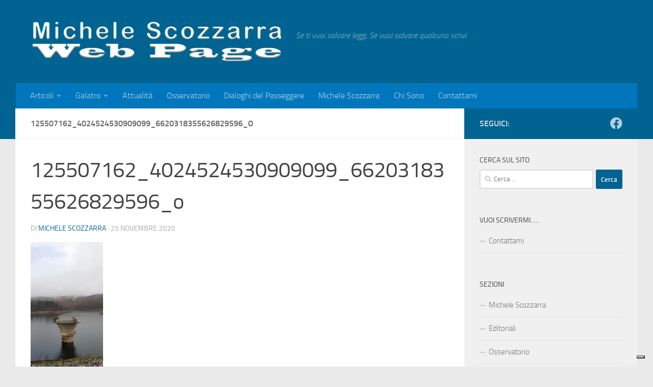

--- FILE ---
content_type: text/html; charset=UTF-8
request_url: https://www.michelescozzarra.it/125507162_4024524530909099_6620318355626829596_o/
body_size: 19230
content:
<!DOCTYPE html>
<html class="no-js" lang="it-IT">
<head>
  <meta charset="UTF-8">
  <meta name="viewport" content="width=device-width, initial-scale=1.0">
  <link rel="profile" href="https://gmpg.org/xfn/11" />
  <link rel="pingback" href="https://www.michelescozzarra.it/xmlrpc.php">

  			<script type="text/javascript" class="_iub_cs_skip">
				var _iub = _iub || {};
				_iub.csConfiguration = _iub.csConfiguration || {};
				_iub.csConfiguration.siteId = "3032592";
				_iub.csConfiguration.cookiePolicyId = "28843871";
			</script>
			<script class="_iub_cs_skip" src="https://cs.iubenda.com/sync/3032592.js"></script>
			<meta name='robots' content='index, follow, max-image-preview:large, max-snippet:-1, max-video-preview:-1' />
	<style>img:is([sizes="auto" i], [sizes^="auto," i]) { contain-intrinsic-size: 3000px 1500px }</style>
	<script>document.documentElement.className = document.documentElement.className.replace("no-js","js");</script>

	<!-- This site is optimized with the Yoast SEO plugin v24.5 - https://yoast.com/wordpress/plugins/seo/ -->
	<title>125507162_4024524530909099_6620318355626829596_o - Michele Scozzarra Web Page</title>
	<link rel="canonical" href="https://www.michelescozzarra.it/125507162_4024524530909099_6620318355626829596_o/" />
	<meta property="og:locale" content="it_IT" />
	<meta property="og:type" content="article" />
	<meta property="og:title" content="125507162_4024524530909099_6620318355626829596_o - Michele Scozzarra Web Page" />
	<meta property="og:url" content="https://www.michelescozzarra.it/125507162_4024524530909099_6620318355626829596_o/" />
	<meta property="og:site_name" content="Michele Scozzarra Web Page" />
	<meta property="article:publisher" content="https://www.facebook.com/michele.scozzarra" />
	<meta property="og:image" content="https://www.michelescozzarra.it/125507162_4024524530909099_6620318355626829596_o" />
	<meta property="og:image:width" content="640" />
	<meta property="og:image:height" content="1350" />
	<meta property="og:image:type" content="image/jpeg" />
	<script type="application/ld+json" class="yoast-schema-graph">{"@context":"https://schema.org","@graph":[{"@type":"WebPage","@id":"https://www.michelescozzarra.it/125507162_4024524530909099_6620318355626829596_o/","url":"https://www.michelescozzarra.it/125507162_4024524530909099_6620318355626829596_o/","name":"125507162_4024524530909099_6620318355626829596_o - Michele Scozzarra Web Page","isPartOf":{"@id":"https://www.michelescozzarra.it/#website"},"primaryImageOfPage":{"@id":"https://www.michelescozzarra.it/125507162_4024524530909099_6620318355626829596_o/#primaryimage"},"image":{"@id":"https://www.michelescozzarra.it/125507162_4024524530909099_6620318355626829596_o/#primaryimage"},"thumbnailUrl":"https://i0.wp.com/www.michelescozzarra.it/wp-content/uploads/2020/11/125507162_4024524530909099_6620318355626829596_o.jpg?fit=640%2C1350&ssl=1","datePublished":"2020-11-25T10:18:58+00:00","breadcrumb":{"@id":"https://www.michelescozzarra.it/125507162_4024524530909099_6620318355626829596_o/#breadcrumb"},"inLanguage":"it-IT","potentialAction":[{"@type":"ReadAction","target":["https://www.michelescozzarra.it/125507162_4024524530909099_6620318355626829596_o/"]}]},{"@type":"ImageObject","inLanguage":"it-IT","@id":"https://www.michelescozzarra.it/125507162_4024524530909099_6620318355626829596_o/#primaryimage","url":"https://i0.wp.com/www.michelescozzarra.it/wp-content/uploads/2020/11/125507162_4024524530909099_6620318355626829596_o.jpg?fit=640%2C1350&ssl=1","contentUrl":"https://i0.wp.com/www.michelescozzarra.it/wp-content/uploads/2020/11/125507162_4024524530909099_6620318355626829596_o.jpg?fit=640%2C1350&ssl=1","width":640,"height":1350},{"@type":"BreadcrumbList","@id":"https://www.michelescozzarra.it/125507162_4024524530909099_6620318355626829596_o/#breadcrumb","itemListElement":[{"@type":"ListItem","position":1,"name":"Home","item":"https://www.michelescozzarra.it/"},{"@type":"ListItem","position":2,"name":"125507162_4024524530909099_6620318355626829596_o"}]},{"@type":"WebSite","@id":"https://www.michelescozzarra.it/#website","url":"https://www.michelescozzarra.it/","name":"Michele Scozzarra Web Page","description":"Se ti vuoi salvare leggi,  Se vuoi salvare qualcuno scrivi","publisher":{"@id":"https://www.michelescozzarra.it/#organization"},"potentialAction":[{"@type":"SearchAction","target":{"@type":"EntryPoint","urlTemplate":"https://www.michelescozzarra.it/?s={search_term_string}"},"query-input":{"@type":"PropertyValueSpecification","valueRequired":true,"valueName":"search_term_string"}}],"inLanguage":"it-IT"},{"@type":"Organization","@id":"https://www.michelescozzarra.it/#organization","name":"Michele Scozzarra Web Page","url":"https://www.michelescozzarra.it/","logo":{"@type":"ImageObject","inLanguage":"it-IT","@id":"https://www.michelescozzarra.it/#/schema/logo/image/","url":"https://i0.wp.com/www.michelescozzarra.it/wp-content/uploads/2020/11/125507162_4024524530909099_6620318355626829596_o.jpg?fit=640%2C1350&ssl=1","contentUrl":"https://i0.wp.com/www.michelescozzarra.it/wp-content/uploads/2020/11/125507162_4024524530909099_6620318355626829596_o.jpg?fit=640%2C1350&ssl=1","width":640,"height":1350,"caption":"Michele Scozzarra Web Page"},"image":{"@id":"https://www.michelescozzarra.it/#/schema/logo/image/"},"sameAs":["https://www.facebook.com/michele.scozzarra"]}]}</script>
	<!-- / Yoast SEO plugin. -->


<link rel='dns-prefetch' href='//cdn.iubenda.com' />
<link rel='dns-prefetch' href='//www.googletagmanager.com' />
<link rel='dns-prefetch' href='//stats.wp.com' />
<link rel='dns-prefetch' href='//jetpack.wordpress.com' />
<link rel='dns-prefetch' href='//s0.wp.com' />
<link rel='dns-prefetch' href='//public-api.wordpress.com' />
<link rel='dns-prefetch' href='//0.gravatar.com' />
<link rel='dns-prefetch' href='//1.gravatar.com' />
<link rel='dns-prefetch' href='//2.gravatar.com' />
<link rel='preconnect' href='//i0.wp.com' />
<link rel="alternate" type="application/rss+xml" title="Michele Scozzarra Web Page &raquo; Feed" href="https://www.michelescozzarra.it/feed/" />
<link rel="alternate" type="application/rss+xml" title="Michele Scozzarra Web Page &raquo; Feed dei commenti" href="https://www.michelescozzarra.it/comments/feed/" />
<link rel="alternate" type="application/rss+xml" title="Michele Scozzarra Web Page &raquo; 125507162_4024524530909099_6620318355626829596_o Feed dei commenti" href="https://www.michelescozzarra.it/feed/?attachment_id=7191" />
<script>
window._wpemojiSettings = {"baseUrl":"https:\/\/s.w.org\/images\/core\/emoji\/15.0.3\/72x72\/","ext":".png","svgUrl":"https:\/\/s.w.org\/images\/core\/emoji\/15.0.3\/svg\/","svgExt":".svg","source":{"concatemoji":"https:\/\/www.michelescozzarra.it\/wp-includes\/js\/wp-emoji-release.min.js?ver=6.7.4"}};
/*! This file is auto-generated */
!function(i,n){var o,s,e;function c(e){try{var t={supportTests:e,timestamp:(new Date).valueOf()};sessionStorage.setItem(o,JSON.stringify(t))}catch(e){}}function p(e,t,n){e.clearRect(0,0,e.canvas.width,e.canvas.height),e.fillText(t,0,0);var t=new Uint32Array(e.getImageData(0,0,e.canvas.width,e.canvas.height).data),r=(e.clearRect(0,0,e.canvas.width,e.canvas.height),e.fillText(n,0,0),new Uint32Array(e.getImageData(0,0,e.canvas.width,e.canvas.height).data));return t.every(function(e,t){return e===r[t]})}function u(e,t,n){switch(t){case"flag":return n(e,"\ud83c\udff3\ufe0f\u200d\u26a7\ufe0f","\ud83c\udff3\ufe0f\u200b\u26a7\ufe0f")?!1:!n(e,"\ud83c\uddfa\ud83c\uddf3","\ud83c\uddfa\u200b\ud83c\uddf3")&&!n(e,"\ud83c\udff4\udb40\udc67\udb40\udc62\udb40\udc65\udb40\udc6e\udb40\udc67\udb40\udc7f","\ud83c\udff4\u200b\udb40\udc67\u200b\udb40\udc62\u200b\udb40\udc65\u200b\udb40\udc6e\u200b\udb40\udc67\u200b\udb40\udc7f");case"emoji":return!n(e,"\ud83d\udc26\u200d\u2b1b","\ud83d\udc26\u200b\u2b1b")}return!1}function f(e,t,n){var r="undefined"!=typeof WorkerGlobalScope&&self instanceof WorkerGlobalScope?new OffscreenCanvas(300,150):i.createElement("canvas"),a=r.getContext("2d",{willReadFrequently:!0}),o=(a.textBaseline="top",a.font="600 32px Arial",{});return e.forEach(function(e){o[e]=t(a,e,n)}),o}function t(e){var t=i.createElement("script");t.src=e,t.defer=!0,i.head.appendChild(t)}"undefined"!=typeof Promise&&(o="wpEmojiSettingsSupports",s=["flag","emoji"],n.supports={everything:!0,everythingExceptFlag:!0},e=new Promise(function(e){i.addEventListener("DOMContentLoaded",e,{once:!0})}),new Promise(function(t){var n=function(){try{var e=JSON.parse(sessionStorage.getItem(o));if("object"==typeof e&&"number"==typeof e.timestamp&&(new Date).valueOf()<e.timestamp+604800&&"object"==typeof e.supportTests)return e.supportTests}catch(e){}return null}();if(!n){if("undefined"!=typeof Worker&&"undefined"!=typeof OffscreenCanvas&&"undefined"!=typeof URL&&URL.createObjectURL&&"undefined"!=typeof Blob)try{var e="postMessage("+f.toString()+"("+[JSON.stringify(s),u.toString(),p.toString()].join(",")+"));",r=new Blob([e],{type:"text/javascript"}),a=new Worker(URL.createObjectURL(r),{name:"wpTestEmojiSupports"});return void(a.onmessage=function(e){c(n=e.data),a.terminate(),t(n)})}catch(e){}c(n=f(s,u,p))}t(n)}).then(function(e){for(var t in e)n.supports[t]=e[t],n.supports.everything=n.supports.everything&&n.supports[t],"flag"!==t&&(n.supports.everythingExceptFlag=n.supports.everythingExceptFlag&&n.supports[t]);n.supports.everythingExceptFlag=n.supports.everythingExceptFlag&&!n.supports.flag,n.DOMReady=!1,n.readyCallback=function(){n.DOMReady=!0}}).then(function(){return e}).then(function(){var e;n.supports.everything||(n.readyCallback(),(e=n.source||{}).concatemoji?t(e.concatemoji):e.wpemoji&&e.twemoji&&(t(e.twemoji),t(e.wpemoji)))}))}((window,document),window._wpemojiSettings);
</script>
<style id='wp-emoji-styles-inline-css'>

	img.wp-smiley, img.emoji {
		display: inline !important;
		border: none !important;
		box-shadow: none !important;
		height: 1em !important;
		width: 1em !important;
		margin: 0 0.07em !important;
		vertical-align: -0.1em !important;
		background: none !important;
		padding: 0 !important;
	}
</style>
<link rel='stylesheet' id='wp-block-library-css' href='https://www.michelescozzarra.it/wp-includes/css/dist/block-library/style.min.css?ver=6.7.4' media='all' />
<link rel='stylesheet' id='bplugins-plyrio-css' href='https://www.michelescozzarra.it/wp-content/plugins/html5-video-player/public/css/h5vp.css?ver=2.5.38' media='all' />
<link rel='stylesheet' id='html5-player-video-style-css' href='https://www.michelescozzarra.it/wp-content/plugins/html5-video-player/dist/frontend.css?ver=2.5.38' media='all' />
<link rel='stylesheet' id='mediaelement-css' href='https://www.michelescozzarra.it/wp-includes/js/mediaelement/mediaelementplayer-legacy.min.css?ver=4.2.17' media='all' />
<link rel='stylesheet' id='wp-mediaelement-css' href='https://www.michelescozzarra.it/wp-includes/js/mediaelement/wp-mediaelement.min.css?ver=6.7.4' media='all' />
<style id='jetpack-sharing-buttons-style-inline-css'>
.jetpack-sharing-buttons__services-list{display:flex;flex-direction:row;flex-wrap:wrap;gap:0;list-style-type:none;margin:5px;padding:0}.jetpack-sharing-buttons__services-list.has-small-icon-size{font-size:12px}.jetpack-sharing-buttons__services-list.has-normal-icon-size{font-size:16px}.jetpack-sharing-buttons__services-list.has-large-icon-size{font-size:24px}.jetpack-sharing-buttons__services-list.has-huge-icon-size{font-size:36px}@media print{.jetpack-sharing-buttons__services-list{display:none!important}}.editor-styles-wrapper .wp-block-jetpack-sharing-buttons{gap:0;padding-inline-start:0}ul.jetpack-sharing-buttons__services-list.has-background{padding:1.25em 2.375em}
</style>
<style id='classic-theme-styles-inline-css'>
/*! This file is auto-generated */
.wp-block-button__link{color:#fff;background-color:#32373c;border-radius:9999px;box-shadow:none;text-decoration:none;padding:calc(.667em + 2px) calc(1.333em + 2px);font-size:1.125em}.wp-block-file__button{background:#32373c;color:#fff;text-decoration:none}
</style>
<style id='global-styles-inline-css'>
:root{--wp--preset--aspect-ratio--square: 1;--wp--preset--aspect-ratio--4-3: 4/3;--wp--preset--aspect-ratio--3-4: 3/4;--wp--preset--aspect-ratio--3-2: 3/2;--wp--preset--aspect-ratio--2-3: 2/3;--wp--preset--aspect-ratio--16-9: 16/9;--wp--preset--aspect-ratio--9-16: 9/16;--wp--preset--color--black: #000000;--wp--preset--color--cyan-bluish-gray: #abb8c3;--wp--preset--color--white: #ffffff;--wp--preset--color--pale-pink: #f78da7;--wp--preset--color--vivid-red: #cf2e2e;--wp--preset--color--luminous-vivid-orange: #ff6900;--wp--preset--color--luminous-vivid-amber: #fcb900;--wp--preset--color--light-green-cyan: #7bdcb5;--wp--preset--color--vivid-green-cyan: #00d084;--wp--preset--color--pale-cyan-blue: #8ed1fc;--wp--preset--color--vivid-cyan-blue: #0693e3;--wp--preset--color--vivid-purple: #9b51e0;--wp--preset--gradient--vivid-cyan-blue-to-vivid-purple: linear-gradient(135deg,rgba(6,147,227,1) 0%,rgb(155,81,224) 100%);--wp--preset--gradient--light-green-cyan-to-vivid-green-cyan: linear-gradient(135deg,rgb(122,220,180) 0%,rgb(0,208,130) 100%);--wp--preset--gradient--luminous-vivid-amber-to-luminous-vivid-orange: linear-gradient(135deg,rgba(252,185,0,1) 0%,rgba(255,105,0,1) 100%);--wp--preset--gradient--luminous-vivid-orange-to-vivid-red: linear-gradient(135deg,rgba(255,105,0,1) 0%,rgb(207,46,46) 100%);--wp--preset--gradient--very-light-gray-to-cyan-bluish-gray: linear-gradient(135deg,rgb(238,238,238) 0%,rgb(169,184,195) 100%);--wp--preset--gradient--cool-to-warm-spectrum: linear-gradient(135deg,rgb(74,234,220) 0%,rgb(151,120,209) 20%,rgb(207,42,186) 40%,rgb(238,44,130) 60%,rgb(251,105,98) 80%,rgb(254,248,76) 100%);--wp--preset--gradient--blush-light-purple: linear-gradient(135deg,rgb(255,206,236) 0%,rgb(152,150,240) 100%);--wp--preset--gradient--blush-bordeaux: linear-gradient(135deg,rgb(254,205,165) 0%,rgb(254,45,45) 50%,rgb(107,0,62) 100%);--wp--preset--gradient--luminous-dusk: linear-gradient(135deg,rgb(255,203,112) 0%,rgb(199,81,192) 50%,rgb(65,88,208) 100%);--wp--preset--gradient--pale-ocean: linear-gradient(135deg,rgb(255,245,203) 0%,rgb(182,227,212) 50%,rgb(51,167,181) 100%);--wp--preset--gradient--electric-grass: linear-gradient(135deg,rgb(202,248,128) 0%,rgb(113,206,126) 100%);--wp--preset--gradient--midnight: linear-gradient(135deg,rgb(2,3,129) 0%,rgb(40,116,252) 100%);--wp--preset--font-size--small: 13px;--wp--preset--font-size--medium: 20px;--wp--preset--font-size--large: 36px;--wp--preset--font-size--x-large: 42px;--wp--preset--spacing--20: 0.44rem;--wp--preset--spacing--30: 0.67rem;--wp--preset--spacing--40: 1rem;--wp--preset--spacing--50: 1.5rem;--wp--preset--spacing--60: 2.25rem;--wp--preset--spacing--70: 3.38rem;--wp--preset--spacing--80: 5.06rem;--wp--preset--shadow--natural: 6px 6px 9px rgba(0, 0, 0, 0.2);--wp--preset--shadow--deep: 12px 12px 50px rgba(0, 0, 0, 0.4);--wp--preset--shadow--sharp: 6px 6px 0px rgba(0, 0, 0, 0.2);--wp--preset--shadow--outlined: 6px 6px 0px -3px rgba(255, 255, 255, 1), 6px 6px rgba(0, 0, 0, 1);--wp--preset--shadow--crisp: 6px 6px 0px rgba(0, 0, 0, 1);}:where(.is-layout-flex){gap: 0.5em;}:where(.is-layout-grid){gap: 0.5em;}body .is-layout-flex{display: flex;}.is-layout-flex{flex-wrap: wrap;align-items: center;}.is-layout-flex > :is(*, div){margin: 0;}body .is-layout-grid{display: grid;}.is-layout-grid > :is(*, div){margin: 0;}:where(.wp-block-columns.is-layout-flex){gap: 2em;}:where(.wp-block-columns.is-layout-grid){gap: 2em;}:where(.wp-block-post-template.is-layout-flex){gap: 1.25em;}:where(.wp-block-post-template.is-layout-grid){gap: 1.25em;}.has-black-color{color: var(--wp--preset--color--black) !important;}.has-cyan-bluish-gray-color{color: var(--wp--preset--color--cyan-bluish-gray) !important;}.has-white-color{color: var(--wp--preset--color--white) !important;}.has-pale-pink-color{color: var(--wp--preset--color--pale-pink) !important;}.has-vivid-red-color{color: var(--wp--preset--color--vivid-red) !important;}.has-luminous-vivid-orange-color{color: var(--wp--preset--color--luminous-vivid-orange) !important;}.has-luminous-vivid-amber-color{color: var(--wp--preset--color--luminous-vivid-amber) !important;}.has-light-green-cyan-color{color: var(--wp--preset--color--light-green-cyan) !important;}.has-vivid-green-cyan-color{color: var(--wp--preset--color--vivid-green-cyan) !important;}.has-pale-cyan-blue-color{color: var(--wp--preset--color--pale-cyan-blue) !important;}.has-vivid-cyan-blue-color{color: var(--wp--preset--color--vivid-cyan-blue) !important;}.has-vivid-purple-color{color: var(--wp--preset--color--vivid-purple) !important;}.has-black-background-color{background-color: var(--wp--preset--color--black) !important;}.has-cyan-bluish-gray-background-color{background-color: var(--wp--preset--color--cyan-bluish-gray) !important;}.has-white-background-color{background-color: var(--wp--preset--color--white) !important;}.has-pale-pink-background-color{background-color: var(--wp--preset--color--pale-pink) !important;}.has-vivid-red-background-color{background-color: var(--wp--preset--color--vivid-red) !important;}.has-luminous-vivid-orange-background-color{background-color: var(--wp--preset--color--luminous-vivid-orange) !important;}.has-luminous-vivid-amber-background-color{background-color: var(--wp--preset--color--luminous-vivid-amber) !important;}.has-light-green-cyan-background-color{background-color: var(--wp--preset--color--light-green-cyan) !important;}.has-vivid-green-cyan-background-color{background-color: var(--wp--preset--color--vivid-green-cyan) !important;}.has-pale-cyan-blue-background-color{background-color: var(--wp--preset--color--pale-cyan-blue) !important;}.has-vivid-cyan-blue-background-color{background-color: var(--wp--preset--color--vivid-cyan-blue) !important;}.has-vivid-purple-background-color{background-color: var(--wp--preset--color--vivid-purple) !important;}.has-black-border-color{border-color: var(--wp--preset--color--black) !important;}.has-cyan-bluish-gray-border-color{border-color: var(--wp--preset--color--cyan-bluish-gray) !important;}.has-white-border-color{border-color: var(--wp--preset--color--white) !important;}.has-pale-pink-border-color{border-color: var(--wp--preset--color--pale-pink) !important;}.has-vivid-red-border-color{border-color: var(--wp--preset--color--vivid-red) !important;}.has-luminous-vivid-orange-border-color{border-color: var(--wp--preset--color--luminous-vivid-orange) !important;}.has-luminous-vivid-amber-border-color{border-color: var(--wp--preset--color--luminous-vivid-amber) !important;}.has-light-green-cyan-border-color{border-color: var(--wp--preset--color--light-green-cyan) !important;}.has-vivid-green-cyan-border-color{border-color: var(--wp--preset--color--vivid-green-cyan) !important;}.has-pale-cyan-blue-border-color{border-color: var(--wp--preset--color--pale-cyan-blue) !important;}.has-vivid-cyan-blue-border-color{border-color: var(--wp--preset--color--vivid-cyan-blue) !important;}.has-vivid-purple-border-color{border-color: var(--wp--preset--color--vivid-purple) !important;}.has-vivid-cyan-blue-to-vivid-purple-gradient-background{background: var(--wp--preset--gradient--vivid-cyan-blue-to-vivid-purple) !important;}.has-light-green-cyan-to-vivid-green-cyan-gradient-background{background: var(--wp--preset--gradient--light-green-cyan-to-vivid-green-cyan) !important;}.has-luminous-vivid-amber-to-luminous-vivid-orange-gradient-background{background: var(--wp--preset--gradient--luminous-vivid-amber-to-luminous-vivid-orange) !important;}.has-luminous-vivid-orange-to-vivid-red-gradient-background{background: var(--wp--preset--gradient--luminous-vivid-orange-to-vivid-red) !important;}.has-very-light-gray-to-cyan-bluish-gray-gradient-background{background: var(--wp--preset--gradient--very-light-gray-to-cyan-bluish-gray) !important;}.has-cool-to-warm-spectrum-gradient-background{background: var(--wp--preset--gradient--cool-to-warm-spectrum) !important;}.has-blush-light-purple-gradient-background{background: var(--wp--preset--gradient--blush-light-purple) !important;}.has-blush-bordeaux-gradient-background{background: var(--wp--preset--gradient--blush-bordeaux) !important;}.has-luminous-dusk-gradient-background{background: var(--wp--preset--gradient--luminous-dusk) !important;}.has-pale-ocean-gradient-background{background: var(--wp--preset--gradient--pale-ocean) !important;}.has-electric-grass-gradient-background{background: var(--wp--preset--gradient--electric-grass) !important;}.has-midnight-gradient-background{background: var(--wp--preset--gradient--midnight) !important;}.has-small-font-size{font-size: var(--wp--preset--font-size--small) !important;}.has-medium-font-size{font-size: var(--wp--preset--font-size--medium) !important;}.has-large-font-size{font-size: var(--wp--preset--font-size--large) !important;}.has-x-large-font-size{font-size: var(--wp--preset--font-size--x-large) !important;}
:where(.wp-block-post-template.is-layout-flex){gap: 1.25em;}:where(.wp-block-post-template.is-layout-grid){gap: 1.25em;}
:where(.wp-block-columns.is-layout-flex){gap: 2em;}:where(.wp-block-columns.is-layout-grid){gap: 2em;}
:root :where(.wp-block-pullquote){font-size: 1.5em;line-height: 1.6;}
</style>
<link rel='stylesheet' id='contact-form-7-css' href='https://www.michelescozzarra.it/wp-content/plugins/contact-form-7/includes/css/styles.css?ver=6.0.4' media='all' />
<link rel='stylesheet' id='responsive-lightbox-prettyphoto-css' href='https://www.michelescozzarra.it/wp-content/plugins/responsive-lightbox/assets/prettyphoto/prettyPhoto.min.css?ver=2.5.0' media='all' />
<link rel='stylesheet' id='hueman-main-style-css' href='https://www.michelescozzarra.it/wp-content/themes/hueman/assets/front/css/main.min.css?ver=3.7.27' media='all' />
<style id='hueman-main-style-inline-css'>
body { font-size:1.00rem; }@media only screen and (min-width: 720px) {
        .nav > li { font-size:1.00rem; }
      }.container-inner { max-width: 1220px; }::selection { background-color: #006391; }
::-moz-selection { background-color: #006391; }a,a>span.hu-external::after,.themeform label .required,#flexslider-featured .flex-direction-nav .flex-next:hover,#flexslider-featured .flex-direction-nav .flex-prev:hover,.post-hover:hover .post-title a,.post-title a:hover,.sidebar.s1 .post-nav li a:hover i,.content .post-nav li a:hover i,.post-related a:hover,.sidebar.s1 .widget_rss ul li a,#footer .widget_rss ul li a,.sidebar.s1 .widget_calendar a,#footer .widget_calendar a,.sidebar.s1 .alx-tab .tab-item-category a,.sidebar.s1 .alx-posts .post-item-category a,.sidebar.s1 .alx-tab li:hover .tab-item-title a,.sidebar.s1 .alx-tab li:hover .tab-item-comment a,.sidebar.s1 .alx-posts li:hover .post-item-title a,#footer .alx-tab .tab-item-category a,#footer .alx-posts .post-item-category a,#footer .alx-tab li:hover .tab-item-title a,#footer .alx-tab li:hover .tab-item-comment a,#footer .alx-posts li:hover .post-item-title a,.comment-tabs li.active a,.comment-awaiting-moderation,.child-menu a:hover,.child-menu .current_page_item > a,.wp-pagenavi a{ color: #006391; }input[type="submit"],.themeform button[type="submit"],.sidebar.s1 .sidebar-top,.sidebar.s1 .sidebar-toggle,#flexslider-featured .flex-control-nav li a.flex-active,.post-tags a:hover,.sidebar.s1 .widget_calendar caption,#footer .widget_calendar caption,.author-bio .bio-avatar:after,.commentlist li.bypostauthor > .comment-body:after,.commentlist li.comment-author-admin > .comment-body:after{ background-color: #006391; }.post-format .format-container { border-color: #006391; }.sidebar.s1 .alx-tabs-nav li.active a,#footer .alx-tabs-nav li.active a,.comment-tabs li.active a,.wp-pagenavi a:hover,.wp-pagenavi a:active,.wp-pagenavi span.current{ border-bottom-color: #006391!important; }.sidebar.s2 .post-nav li a:hover i,
.sidebar.s2 .widget_rss ul li a,
.sidebar.s2 .widget_calendar a,
.sidebar.s2 .alx-tab .tab-item-category a,
.sidebar.s2 .alx-posts .post-item-category a,
.sidebar.s2 .alx-tab li:hover .tab-item-title a,
.sidebar.s2 .alx-tab li:hover .tab-item-comment a,
.sidebar.s2 .alx-posts li:hover .post-item-title a { color: #82b965; }
.sidebar.s2 .sidebar-top,.sidebar.s2 .sidebar-toggle,.post-comments,.jp-play-bar,.jp-volume-bar-value,.sidebar.s2 .widget_calendar caption{ background-color: #82b965; }.sidebar.s2 .alx-tabs-nav li.active a { border-bottom-color: #82b965; }
.post-comments::before { border-right-color: #82b965; }
      .search-expand,
              #nav-topbar.nav-container { background-color: #26272b}@media only screen and (min-width: 720px) {
                #nav-topbar .nav ul { background-color: #26272b; }
              }.is-scrolled #header .nav-container.desktop-sticky,
              .is-scrolled #header .search-expand { background-color: #26272b; background-color: rgba(38,39,43,0.90) }.is-scrolled .topbar-transparent #nav-topbar.desktop-sticky .nav ul { background-color: #26272b; background-color: rgba(38,39,43,0.95) }#header { background-color: #006391; }
@media only screen and (min-width: 720px) {
  #nav-header .nav ul { background-color: #006391; }
}
        #header #nav-mobile { background-color: #33363b; }.is-scrolled #header #nav-mobile { background-color: #33363b; background-color: rgba(51,54,59,0.90) }#nav-header.nav-container, #main-header-search .search-expand { background-color: #0077bc; }
@media only screen and (min-width: 720px) {
  #nav-header .nav ul { background-color: #0077bc; }
}
        #footer-bottom { background-color: #006391; }.site-title a img { max-height: 83px; }img { -webkit-border-radius: 7px; border-radius: 7px; }
</style>
<link rel='stylesheet' id='hueman-font-awesome-css' href='https://www.michelescozzarra.it/wp-content/themes/hueman/assets/front/css/font-awesome.min.css?ver=3.7.27' media='all' />
<style id='akismet-widget-style-inline-css'>

			.a-stats {
				--akismet-color-mid-green: #357b49;
				--akismet-color-white: #fff;
				--akismet-color-light-grey: #f6f7f7;

				max-width: 350px;
				width: auto;
			}

			.a-stats * {
				all: unset;
				box-sizing: border-box;
			}

			.a-stats strong {
				font-weight: 600;
			}

			.a-stats a.a-stats__link,
			.a-stats a.a-stats__link:visited,
			.a-stats a.a-stats__link:active {
				background: var(--akismet-color-mid-green);
				border: none;
				box-shadow: none;
				border-radius: 8px;
				color: var(--akismet-color-white);
				cursor: pointer;
				display: block;
				font-family: -apple-system, BlinkMacSystemFont, 'Segoe UI', 'Roboto', 'Oxygen-Sans', 'Ubuntu', 'Cantarell', 'Helvetica Neue', sans-serif;
				font-weight: 500;
				padding: 12px;
				text-align: center;
				text-decoration: none;
				transition: all 0.2s ease;
			}

			/* Extra specificity to deal with TwentyTwentyOne focus style */
			.widget .a-stats a.a-stats__link:focus {
				background: var(--akismet-color-mid-green);
				color: var(--akismet-color-white);
				text-decoration: none;
			}

			.a-stats a.a-stats__link:hover {
				filter: brightness(110%);
				box-shadow: 0 4px 12px rgba(0, 0, 0, 0.06), 0 0 2px rgba(0, 0, 0, 0.16);
			}

			.a-stats .count {
				color: var(--akismet-color-white);
				display: block;
				font-size: 1.5em;
				line-height: 1.4;
				padding: 0 13px;
				white-space: nowrap;
			}
		
</style>

<script  type="text/javascript" class=" _iub_cs_skip" id="iubenda-head-inline-scripts-0">
var _iub = _iub || [];
            _iub.csConfiguration ={"floatingPreferencesButtonDisplay":"bottom-right","lang":"it","siteId":"3032592","cookiePolicyId":"28843871","whitelabel":false,"invalidateConsentWithoutLog":true,"banner":{"closeButtonDisplay":false,"listPurposes":true,"explicitWithdrawal":true,"rejectButtonDisplay":true,"acceptButtonDisplay":true,"customizeButtonDisplay":true,"position":"bottom","style":"dark"},"perPurposeConsent":true};
</script>
<script  type="text/javascript" src="//cdn.iubenda.com/cs/iubenda_cs.js" charset="UTF-8" async class=" _iub_cs_skip" src="//cdn.iubenda.com/cs/iubenda_cs.js?ver=3.12.1" id="iubenda-head-scripts-0-js"></script>
<script id="nb-jquery" src="https://www.michelescozzarra.it/wp-includes/js/jquery/jquery.min.js?ver=3.7.1" id="jquery-core-js"></script>
<script src="https://www.michelescozzarra.it/wp-includes/js/jquery/jquery-migrate.min.js?ver=3.4.1" id="jquery-migrate-js"></script>
<script src="https://www.michelescozzarra.it/wp-content/plugins/responsive-lightbox/assets/prettyphoto/jquery.prettyPhoto.min.js?ver=2.5.0" id="responsive-lightbox-prettyphoto-js"></script>
<script src="https://www.michelescozzarra.it/wp-includes/js/underscore.min.js?ver=1.13.7" id="underscore-js"></script>
<script src="https://www.michelescozzarra.it/wp-content/plugins/responsive-lightbox/assets/infinitescroll/infinite-scroll.pkgd.min.js?ver=6.7.4" id="responsive-lightbox-infinite-scroll-js"></script>
<script id="responsive-lightbox-js-before">
var rlArgs = {"script":"prettyphoto","selector":"lightbox","customEvents":"","activeGalleries":true,"animationSpeed":"normal","slideshow":false,"slideshowDelay":5000,"slideshowAutoplay":false,"opacity":"0.75","showTitle":true,"allowResize":true,"allowExpand":true,"width":1080,"height":720,"separator":"\/","theme":"pp_default","horizontalPadding":20,"hideFlash":false,"wmode":"opaque","videoAutoplay":false,"modal":false,"deeplinking":false,"overlayGallery":true,"keyboardShortcuts":true,"social":false,"woocommerce_gallery":false,"ajaxurl":"https:\/\/www.michelescozzarra.it\/wp-admin\/admin-ajax.php","nonce":"f748ca8053","preview":false,"postId":7191,"scriptExtension":false};
</script>
<script src="https://www.michelescozzarra.it/wp-content/plugins/responsive-lightbox/js/front.js?ver=2.5.0" id="responsive-lightbox-js"></script>

<!-- Snippet del tag Google (gtag.js) aggiunto da Site Kit -->
<!-- Snippet Google Analytics aggiunto da Site Kit -->
<script src="https://www.googletagmanager.com/gtag/js?id=GT-MQB85F6" id="google_gtagjs-js" async></script>
<script id="google_gtagjs-js-after">
window.dataLayer = window.dataLayer || [];function gtag(){dataLayer.push(arguments);}
gtag("set","linker",{"domains":["www.michelescozzarra.it"]});
gtag("js", new Date());
gtag("set", "developer_id.dZTNiMT", true);
gtag("config", "GT-MQB85F6");
</script>
<link rel="https://api.w.org/" href="https://www.michelescozzarra.it/wp-json/" /><link rel="alternate" title="JSON" type="application/json" href="https://www.michelescozzarra.it/wp-json/wp/v2/media/7191" /><link rel="EditURI" type="application/rsd+xml" title="RSD" href="https://www.michelescozzarra.it/xmlrpc.php?rsd" />
<meta name="generator" content="WordPress 6.7.4" />
<link rel='shortlink' href='https://www.michelescozzarra.it/?p=7191' />
<link rel="alternate" title="oEmbed (JSON)" type="application/json+oembed" href="https://www.michelescozzarra.it/wp-json/oembed/1.0/embed?url=https%3A%2F%2Fwww.michelescozzarra.it%2F125507162_4024524530909099_6620318355626829596_o%2F" />
<link rel="alternate" title="oEmbed (XML)" type="text/xml+oembed" href="https://www.michelescozzarra.it/wp-json/oembed/1.0/embed?url=https%3A%2F%2Fwww.michelescozzarra.it%2F125507162_4024524530909099_6620318355626829596_o%2F&#038;format=xml" />
<meta name="generator" content="Site Kit by Google 1.170.0" />	<style>img#wpstats{display:none}</style>
		 <style> #h5vpQuickPlayer { width: 100%; max-width: 100%; margin: 0 auto; } </style>     <link rel="preload" as="font" type="font/woff2" href="https://www.michelescozzarra.it/wp-content/themes/hueman/assets/front/webfonts/fa-brands-400.woff2?v=5.15.2" crossorigin="anonymous"/>
    <link rel="preload" as="font" type="font/woff2" href="https://www.michelescozzarra.it/wp-content/themes/hueman/assets/front/webfonts/fa-regular-400.woff2?v=5.15.2" crossorigin="anonymous"/>
    <link rel="preload" as="font" type="font/woff2" href="https://www.michelescozzarra.it/wp-content/themes/hueman/assets/front/webfonts/fa-solid-900.woff2?v=5.15.2" crossorigin="anonymous"/>
  <link rel="preload" as="font" type="font/woff" href="https://www.michelescozzarra.it/wp-content/themes/hueman/assets/front/fonts/titillium-light-webfont.woff" crossorigin="anonymous"/>
<link rel="preload" as="font" type="font/woff" href="https://www.michelescozzarra.it/wp-content/themes/hueman/assets/front/fonts/titillium-lightitalic-webfont.woff" crossorigin="anonymous"/>
<link rel="preload" as="font" type="font/woff" href="https://www.michelescozzarra.it/wp-content/themes/hueman/assets/front/fonts/titillium-regular-webfont.woff" crossorigin="anonymous"/>
<link rel="preload" as="font" type="font/woff" href="https://www.michelescozzarra.it/wp-content/themes/hueman/assets/front/fonts/titillium-regularitalic-webfont.woff" crossorigin="anonymous"/>
<link rel="preload" as="font" type="font/woff" href="https://www.michelescozzarra.it/wp-content/themes/hueman/assets/front/fonts/titillium-semibold-webfont.woff" crossorigin="anonymous"/>
<style>
  /*  base : fonts
/* ------------------------------------ */
body { font-family: "Titillium", Arial, sans-serif; }
@font-face {
  font-family: 'Titillium';
  src: url('https://www.michelescozzarra.it/wp-content/themes/hueman/assets/front/fonts/titillium-light-webfont.eot');
  src: url('https://www.michelescozzarra.it/wp-content/themes/hueman/assets/front/fonts/titillium-light-webfont.svg#titillium-light-webfont') format('svg'),
     url('https://www.michelescozzarra.it/wp-content/themes/hueman/assets/front/fonts/titillium-light-webfont.eot?#iefix') format('embedded-opentype'),
     url('https://www.michelescozzarra.it/wp-content/themes/hueman/assets/front/fonts/titillium-light-webfont.woff') format('woff'),
     url('https://www.michelescozzarra.it/wp-content/themes/hueman/assets/front/fonts/titillium-light-webfont.ttf') format('truetype');
  font-weight: 300;
  font-style: normal;
}
@font-face {
  font-family: 'Titillium';
  src: url('https://www.michelescozzarra.it/wp-content/themes/hueman/assets/front/fonts/titillium-lightitalic-webfont.eot');
  src: url('https://www.michelescozzarra.it/wp-content/themes/hueman/assets/front/fonts/titillium-lightitalic-webfont.svg#titillium-lightitalic-webfont') format('svg'),
     url('https://www.michelescozzarra.it/wp-content/themes/hueman/assets/front/fonts/titillium-lightitalic-webfont.eot?#iefix') format('embedded-opentype'),
     url('https://www.michelescozzarra.it/wp-content/themes/hueman/assets/front/fonts/titillium-lightitalic-webfont.woff') format('woff'),
     url('https://www.michelescozzarra.it/wp-content/themes/hueman/assets/front/fonts/titillium-lightitalic-webfont.ttf') format('truetype');
  font-weight: 300;
  font-style: italic;
}
@font-face {
  font-family: 'Titillium';
  src: url('https://www.michelescozzarra.it/wp-content/themes/hueman/assets/front/fonts/titillium-regular-webfont.eot');
  src: url('https://www.michelescozzarra.it/wp-content/themes/hueman/assets/front/fonts/titillium-regular-webfont.svg#titillium-regular-webfont') format('svg'),
     url('https://www.michelescozzarra.it/wp-content/themes/hueman/assets/front/fonts/titillium-regular-webfont.eot?#iefix') format('embedded-opentype'),
     url('https://www.michelescozzarra.it/wp-content/themes/hueman/assets/front/fonts/titillium-regular-webfont.woff') format('woff'),
     url('https://www.michelescozzarra.it/wp-content/themes/hueman/assets/front/fonts/titillium-regular-webfont.ttf') format('truetype');
  font-weight: 400;
  font-style: normal;
}
@font-face {
  font-family: 'Titillium';
  src: url('https://www.michelescozzarra.it/wp-content/themes/hueman/assets/front/fonts/titillium-regularitalic-webfont.eot');
  src: url('https://www.michelescozzarra.it/wp-content/themes/hueman/assets/front/fonts/titillium-regularitalic-webfont.svg#titillium-regular-webfont') format('svg'),
     url('https://www.michelescozzarra.it/wp-content/themes/hueman/assets/front/fonts/titillium-regularitalic-webfont.eot?#iefix') format('embedded-opentype'),
     url('https://www.michelescozzarra.it/wp-content/themes/hueman/assets/front/fonts/titillium-regularitalic-webfont.woff') format('woff'),
     url('https://www.michelescozzarra.it/wp-content/themes/hueman/assets/front/fonts/titillium-regularitalic-webfont.ttf') format('truetype');
  font-weight: 400;
  font-style: italic;
}
@font-face {
    font-family: 'Titillium';
    src: url('https://www.michelescozzarra.it/wp-content/themes/hueman/assets/front/fonts/titillium-semibold-webfont.eot');
    src: url('https://www.michelescozzarra.it/wp-content/themes/hueman/assets/front/fonts/titillium-semibold-webfont.svg#titillium-semibold-webfont') format('svg'),
         url('https://www.michelescozzarra.it/wp-content/themes/hueman/assets/front/fonts/titillium-semibold-webfont.eot?#iefix') format('embedded-opentype'),
         url('https://www.michelescozzarra.it/wp-content/themes/hueman/assets/front/fonts/titillium-semibold-webfont.woff') format('woff'),
         url('https://www.michelescozzarra.it/wp-content/themes/hueman/assets/front/fonts/titillium-semibold-webfont.ttf') format('truetype');
  font-weight: 600;
  font-style: normal;
}
</style>
  <!--[if lt IE 9]>
<script src="https://www.michelescozzarra.it/wp-content/themes/hueman/assets/front/js/ie/html5shiv-printshiv.min.js"></script>
<script src="https://www.michelescozzarra.it/wp-content/themes/hueman/assets/front/js/ie/selectivizr.js"></script>
<![endif]-->
<style>.recentcomments a{display:inline !important;padding:0 !important;margin:0 !important;}</style></head>

<body class="nb-3-3-7 nimble-no-local-data-skp__post_attachment_7191 nimble-no-group-site-tmpl-skp__all_attachment attachment attachment-template-default single single-attachment postid-7191 attachmentid-7191 attachment-jpeg wp-embed-responsive sek-hide-rc-badge col-2cl full-width header-desktop-sticky header-mobile-sticky hueman-3-7-27 chrome">
<div id="wrapper">
  <a class="screen-reader-text skip-link" href="#content">Salta al contenuto</a>
  
  <header id="header" class="main-menu-mobile-on one-mobile-menu main_menu header-ads-desktop  topbar-transparent no-header-img">
        <nav class="nav-container group mobile-menu mobile-sticky " id="nav-mobile" data-menu-id="header-1">
  <div class="mobile-title-logo-in-header"><p class="site-title">                  <a class="custom-logo-link" href="https://www.michelescozzarra.it/" rel="home" title="Michele Scozzarra Web Page | Home page"><img src="https://www.michelescozzarra.it/wp-content/uploads/2015/02/logo1.png" alt="Michele Scozzarra Web Page"  /></a>                </p></div>
        
                    <!-- <div class="ham__navbar-toggler collapsed" aria-expanded="false">
          <div class="ham__navbar-span-wrapper">
            <span class="ham-toggler-menu__span"></span>
          </div>
        </div> -->
        <button class="ham__navbar-toggler-two collapsed" title="Menu" aria-expanded="false">
          <span class="ham__navbar-span-wrapper">
            <span class="line line-1"></span>
            <span class="line line-2"></span>
            <span class="line line-3"></span>
          </span>
        </button>
            
      <div class="nav-text"></div>
      <div class="nav-wrap container">
                  <ul class="nav container-inner group mobile-search">
                            <li>
                  <form role="search" method="get" class="search-form" action="https://www.michelescozzarra.it/">
				<label>
					<span class="screen-reader-text">Ricerca per:</span>
					<input type="search" class="search-field" placeholder="Cerca &hellip;" value="" name="s" />
				</label>
				<input type="submit" class="search-submit" value="Cerca" />
			</form>                </li>
                      </ul>
                <ul id="menu-menu-principale" class="nav container-inner group"><li id="menu-item-137" class="menu-item menu-item-type-custom menu-item-object-custom menu-item-home menu-item-has-children menu-item-137"><a href="http://www.michelescozzarra.it/">Articoli</a>
<ul class="sub-menu">
	<li id="menu-item-3625" class="menu-item menu-item-type-taxonomy menu-item-object-category menu-item-3625"><a href="https://www.michelescozzarra.it/category/a-futura-memoria/">A Futura Memoria</a></li>
	<li id="menu-item-2120" class="menu-item menu-item-type-taxonomy menu-item-object-category menu-item-2120"><a href="https://www.michelescozzarra.it/category/politica/">Politica</a></li>
	<li id="menu-item-323" class="menu-item menu-item-type-taxonomy menu-item-object-category menu-item-323"><a href="https://www.michelescozzarra.it/category/editoriali/">Editoriali</a></li>
	<li id="menu-item-3122" class="menu-item menu-item-type-taxonomy menu-item-object-category menu-item-3122"><a href="https://www.michelescozzarra.it/category/abate-antonino-martino/">Abate Antonino Martino</a></li>
	<li id="menu-item-3123" class="menu-item menu-item-type-taxonomy menu-item-object-category menu-item-3123"><a href="https://www.michelescozzarra.it/category/abate-giovanni-conia/">Abate Giovanni Conia</a></li>
	<li id="menu-item-3624" class="menu-item menu-item-type-taxonomy menu-item-object-category menu-item-3624"><a href="https://www.michelescozzarra.it/category/lho-scritto-per-pasqua/">L&#8217;ho scritto per Pasqua&#8230;</a></li>
	<li id="menu-item-3119" class="menu-item menu-item-type-taxonomy menu-item-object-category menu-item-3119"><a href="https://www.michelescozzarra.it/category/lho-scritto-per-natale/">L&#8217;ho scritto per Natale&#8230;</a></li>
	<li id="menu-item-551" class="menu-item menu-item-type-taxonomy menu-item-object-category menu-item-551"><a href="https://www.michelescozzarra.it/category/umberto-di-stilo/">Umberto Di Stilo</a></li>
	<li id="menu-item-2259" class="menu-item menu-item-type-taxonomy menu-item-object-category menu-item-2259"><a href="https://www.michelescozzarra.it/category/carmelo-cordiani/">Carmelo Cordiani</a></li>
	<li id="menu-item-1557" class="menu-item menu-item-type-taxonomy menu-item-object-category menu-item-has-children menu-item-1557"><a href="https://www.michelescozzarra.it/category/cultura/">Cultura</a>
	<ul class="sub-menu">
		<li id="menu-item-3120" class="menu-item menu-item-type-taxonomy menu-item-object-category menu-item-3120"><a href="https://www.michelescozzarra.it/category/cultura/">Cultura</a></li>
		<li id="menu-item-612" class="menu-item menu-item-type-taxonomy menu-item-object-category menu-item-612"><a href="https://www.michelescozzarra.it/category/arte-e-cultura-intorno-a-noi/">Arte e Cultura intorno a noi</a></li>
		<li id="menu-item-1665" class="menu-item menu-item-type-taxonomy menu-item-object-category menu-item-1665"><a href="https://www.michelescozzarra.it/category/cultura-sotto-i-massi/">Cultura sotto i massi</a></li>
		<li id="menu-item-585" class="menu-item menu-item-type-taxonomy menu-item-object-category menu-item-585"><a href="https://www.michelescozzarra.it/category/recensioni/">Recensioni</a></li>
	</ul>
</li>
	<li id="menu-item-754" class="menu-item menu-item-type-taxonomy menu-item-object-category menu-item-754"><a href="https://www.michelescozzarra.it/category/testimonianze/">Testimonianze</a></li>
	<li id="menu-item-320" class="menu-item menu-item-type-taxonomy menu-item-object-category menu-item-320"><a href="https://www.michelescozzarra.it/category/la-foto-della-settimana/">La Foto della Settimana</a></li>
	<li id="menu-item-331" class="menu-item menu-item-type-taxonomy menu-item-object-category menu-item-331"><a href="https://www.michelescozzarra.it/category/un-pensiero-per-chi-non-ce-piu/">Un pensiero per chi non c&#8217;è più</a></li>
	<li id="menu-item-324" class="menu-item menu-item-type-taxonomy menu-item-object-category menu-item-has-children menu-item-324"><a href="https://www.michelescozzarra.it/category/religiosita-popolare/">Religiosità Popolare</a>
	<ul class="sub-menu">
		<li id="menu-item-3121" class="menu-item menu-item-type-taxonomy menu-item-object-category menu-item-3121"><a href="https://www.michelescozzarra.it/category/religiosita-popolare/">Religiosità Popolare</a></li>
		<li id="menu-item-1146" class="menu-item menu-item-type-taxonomy menu-item-object-category menu-item-1146"><a href="https://www.michelescozzarra.it/category/settimana-santa/">Settimana Santa</a></li>
	</ul>
</li>
	<li id="menu-item-542" class="menu-item menu-item-type-taxonomy menu-item-object-category menu-item-542"><a href="https://www.michelescozzarra.it/category/ricorrenze/">Ricorrenze</a></li>
</ul>
</li>
<li id="menu-item-330" class="menu-item menu-item-type-taxonomy menu-item-object-category menu-item-has-children menu-item-330"><a href="https://www.michelescozzarra.it/category/galatro/">Galatro</a>
<ul class="sub-menu">
	<li id="menu-item-357" class="menu-item menu-item-type-taxonomy menu-item-object-category menu-item-357"><a href="https://www.michelescozzarra.it/category/galatro/">Galatro</a></li>
	<li id="menu-item-334" class="menu-item menu-item-type-taxonomy menu-item-object-category menu-item-334"><a href="https://www.michelescozzarra.it/category/galatro/arte/">Arte</a></li>
	<li id="menu-item-332" class="menu-item menu-item-type-taxonomy menu-item-object-category menu-item-332"><a href="https://www.michelescozzarra.it/category/galatro/storia/">Storia</a></li>
	<li id="menu-item-333" class="menu-item menu-item-type-taxonomy menu-item-object-category menu-item-333"><a href="https://www.michelescozzarra.it/category/galatro/ambiente/">Ambiente</a></li>
</ul>
</li>
<li id="menu-item-1073" class="menu-item menu-item-type-taxonomy menu-item-object-category menu-item-1073"><a href="https://www.michelescozzarra.it/category/attualita/">Attualità</a></li>
<li id="menu-item-883" class="menu-item menu-item-type-taxonomy menu-item-object-category menu-item-883"><a href="https://www.michelescozzarra.it/category/osservatorio/">Osservatorio</a></li>
<li id="menu-item-3118" class="menu-item menu-item-type-taxonomy menu-item-object-category menu-item-3118"><a href="https://www.michelescozzarra.it/category/dialoghi-passeggere/">Dialoghi del Passeggere</a></li>
<li id="menu-item-1669" class="menu-item menu-item-type-taxonomy menu-item-object-category menu-item-1669"><a href="https://www.michelescozzarra.it/category/michele-scozzarra/">Michele Scozzarra</a></li>
<li id="menu-item-24" class="menu-item menu-item-type-post_type menu-item-object-page menu-item-24"><a href="https://www.michelescozzarra.it/chi-sono/">Chi Sono</a></li>
<li id="menu-item-23" class="menu-item menu-item-type-post_type menu-item-object-page menu-item-23"><a href="https://www.michelescozzarra.it/contattami/">Contattami</a></li>
</ul>      </div>
</nav><!--/#nav-topbar-->  
  
  <div class="container group">
        <div class="container-inner">

                    <div class="group hu-pad central-header-zone">
                  <div class="logo-tagline-group">
                      <p class="site-title">                  <a class="custom-logo-link" href="https://www.michelescozzarra.it/" rel="home" title="Michele Scozzarra Web Page | Home page"><img src="https://www.michelescozzarra.it/wp-content/uploads/2015/02/logo1.png" alt="Michele Scozzarra Web Page"  /></a>                </p>                                                <p class="site-description">Se ti vuoi salvare leggi,  Se vuoi salvare qualcuno scrivi</p>
                                        </div>

                                </div>
      
                <nav class="nav-container group desktop-menu " id="nav-header" data-menu-id="header-2">
    <div class="nav-text"><!-- put your mobile menu text here --></div>

  <div class="nav-wrap container">
        <ul id="menu-menu-principale-1" class="nav container-inner group"><li class="menu-item menu-item-type-custom menu-item-object-custom menu-item-home menu-item-has-children menu-item-137"><a href="http://www.michelescozzarra.it/">Articoli</a>
<ul class="sub-menu">
	<li class="menu-item menu-item-type-taxonomy menu-item-object-category menu-item-3625"><a href="https://www.michelescozzarra.it/category/a-futura-memoria/">A Futura Memoria</a></li>
	<li class="menu-item menu-item-type-taxonomy menu-item-object-category menu-item-2120"><a href="https://www.michelescozzarra.it/category/politica/">Politica</a></li>
	<li class="menu-item menu-item-type-taxonomy menu-item-object-category menu-item-323"><a href="https://www.michelescozzarra.it/category/editoriali/">Editoriali</a></li>
	<li class="menu-item menu-item-type-taxonomy menu-item-object-category menu-item-3122"><a href="https://www.michelescozzarra.it/category/abate-antonino-martino/">Abate Antonino Martino</a></li>
	<li class="menu-item menu-item-type-taxonomy menu-item-object-category menu-item-3123"><a href="https://www.michelescozzarra.it/category/abate-giovanni-conia/">Abate Giovanni Conia</a></li>
	<li class="menu-item menu-item-type-taxonomy menu-item-object-category menu-item-3624"><a href="https://www.michelescozzarra.it/category/lho-scritto-per-pasqua/">L&#8217;ho scritto per Pasqua&#8230;</a></li>
	<li class="menu-item menu-item-type-taxonomy menu-item-object-category menu-item-3119"><a href="https://www.michelescozzarra.it/category/lho-scritto-per-natale/">L&#8217;ho scritto per Natale&#8230;</a></li>
	<li class="menu-item menu-item-type-taxonomy menu-item-object-category menu-item-551"><a href="https://www.michelescozzarra.it/category/umberto-di-stilo/">Umberto Di Stilo</a></li>
	<li class="menu-item menu-item-type-taxonomy menu-item-object-category menu-item-2259"><a href="https://www.michelescozzarra.it/category/carmelo-cordiani/">Carmelo Cordiani</a></li>
	<li class="menu-item menu-item-type-taxonomy menu-item-object-category menu-item-has-children menu-item-1557"><a href="https://www.michelescozzarra.it/category/cultura/">Cultura</a>
	<ul class="sub-menu">
		<li class="menu-item menu-item-type-taxonomy menu-item-object-category menu-item-3120"><a href="https://www.michelescozzarra.it/category/cultura/">Cultura</a></li>
		<li class="menu-item menu-item-type-taxonomy menu-item-object-category menu-item-612"><a href="https://www.michelescozzarra.it/category/arte-e-cultura-intorno-a-noi/">Arte e Cultura intorno a noi</a></li>
		<li class="menu-item menu-item-type-taxonomy menu-item-object-category menu-item-1665"><a href="https://www.michelescozzarra.it/category/cultura-sotto-i-massi/">Cultura sotto i massi</a></li>
		<li class="menu-item menu-item-type-taxonomy menu-item-object-category menu-item-585"><a href="https://www.michelescozzarra.it/category/recensioni/">Recensioni</a></li>
	</ul>
</li>
	<li class="menu-item menu-item-type-taxonomy menu-item-object-category menu-item-754"><a href="https://www.michelescozzarra.it/category/testimonianze/">Testimonianze</a></li>
	<li class="menu-item menu-item-type-taxonomy menu-item-object-category menu-item-320"><a href="https://www.michelescozzarra.it/category/la-foto-della-settimana/">La Foto della Settimana</a></li>
	<li class="menu-item menu-item-type-taxonomy menu-item-object-category menu-item-331"><a href="https://www.michelescozzarra.it/category/un-pensiero-per-chi-non-ce-piu/">Un pensiero per chi non c&#8217;è più</a></li>
	<li class="menu-item menu-item-type-taxonomy menu-item-object-category menu-item-has-children menu-item-324"><a href="https://www.michelescozzarra.it/category/religiosita-popolare/">Religiosità Popolare</a>
	<ul class="sub-menu">
		<li class="menu-item menu-item-type-taxonomy menu-item-object-category menu-item-3121"><a href="https://www.michelescozzarra.it/category/religiosita-popolare/">Religiosità Popolare</a></li>
		<li class="menu-item menu-item-type-taxonomy menu-item-object-category menu-item-1146"><a href="https://www.michelescozzarra.it/category/settimana-santa/">Settimana Santa</a></li>
	</ul>
</li>
	<li class="menu-item menu-item-type-taxonomy menu-item-object-category menu-item-542"><a href="https://www.michelescozzarra.it/category/ricorrenze/">Ricorrenze</a></li>
</ul>
</li>
<li class="menu-item menu-item-type-taxonomy menu-item-object-category menu-item-has-children menu-item-330"><a href="https://www.michelescozzarra.it/category/galatro/">Galatro</a>
<ul class="sub-menu">
	<li class="menu-item menu-item-type-taxonomy menu-item-object-category menu-item-357"><a href="https://www.michelescozzarra.it/category/galatro/">Galatro</a></li>
	<li class="menu-item menu-item-type-taxonomy menu-item-object-category menu-item-334"><a href="https://www.michelescozzarra.it/category/galatro/arte/">Arte</a></li>
	<li class="menu-item menu-item-type-taxonomy menu-item-object-category menu-item-332"><a href="https://www.michelescozzarra.it/category/galatro/storia/">Storia</a></li>
	<li class="menu-item menu-item-type-taxonomy menu-item-object-category menu-item-333"><a href="https://www.michelescozzarra.it/category/galatro/ambiente/">Ambiente</a></li>
</ul>
</li>
<li class="menu-item menu-item-type-taxonomy menu-item-object-category menu-item-1073"><a href="https://www.michelescozzarra.it/category/attualita/">Attualità</a></li>
<li class="menu-item menu-item-type-taxonomy menu-item-object-category menu-item-883"><a href="https://www.michelescozzarra.it/category/osservatorio/">Osservatorio</a></li>
<li class="menu-item menu-item-type-taxonomy menu-item-object-category menu-item-3118"><a href="https://www.michelescozzarra.it/category/dialoghi-passeggere/">Dialoghi del Passeggere</a></li>
<li class="menu-item menu-item-type-taxonomy menu-item-object-category menu-item-1669"><a href="https://www.michelescozzarra.it/category/michele-scozzarra/">Michele Scozzarra</a></li>
<li class="menu-item menu-item-type-post_type menu-item-object-page menu-item-24"><a href="https://www.michelescozzarra.it/chi-sono/">Chi Sono</a></li>
<li class="menu-item menu-item-type-post_type menu-item-object-page menu-item-23"><a href="https://www.michelescozzarra.it/contattami/">Contattami</a></li>
</ul>  </div>
</nav><!--/#nav-header-->      
    </div><!--/.container-inner-->
      </div><!--/.container-->

</header><!--/#header-->
  
  <div class="container" id="page">
    <div class="container-inner">
            <div class="main">
        <div class="main-inner group">
          
              <main class="content" id="content">
              <div class="page-title hu-pad group">
          	        <h1>125507162_4024524530909099_6620318355626829596_o</h1>
    	
    </div><!--/.page-title-->
          <div class="hu-pad group">
              <article class="post-7191 attachment type-attachment status-inherit hentry">
    <div class="post-inner group">

      <h1 class="post-title entry-title">125507162_4024524530909099_6620318355626829596_o</h1>
  <p class="post-byline">
       di     <span class="vcard author">
       <span class="fn"><a href="https://www.michelescozzarra.it/author/michele-scozzarra/" title="Articoli scritti da Michele Scozzarra" rel="author">Michele Scozzarra</a></span>
     </span>
     &middot;
                                            <time class="published" datetime="2020-11-25T11:18:58+01:00">25 Novembre 2020</time>
                      </p>

                                
      <div class="clear"></div>

      <div class="entry themeform">
        <div class="entry-inner">
          <p class="attachment"><a href="https://i0.wp.com/www.michelescozzarra.it/wp-content/uploads/2020/11/125507162_4024524530909099_6620318355626829596_o.jpg?ssl=1" title="" data-rl_title="" class="rl-gallery-link" data-rl_caption="" data-rel="lightbox-gallery-0"><img decoding="async" width="142" height="300" src="https://i0.wp.com/www.michelescozzarra.it/wp-content/uploads/2020/11/125507162_4024524530909099_6620318355626829596_o.jpg?fit=142%2C300&amp;ssl=1" class="attachment-medium size-medium no-lazy" alt="" srcset="https://i0.wp.com/www.michelescozzarra.it/wp-content/uploads/2020/11/125507162_4024524530909099_6620318355626829596_o.jpg?w=640&amp;ssl=1 640w, https://i0.wp.com/www.michelescozzarra.it/wp-content/uploads/2020/11/125507162_4024524530909099_6620318355626829596_o.jpg?resize=142%2C300&amp;ssl=1 142w, https://i0.wp.com/www.michelescozzarra.it/wp-content/uploads/2020/11/125507162_4024524530909099_6620318355626829596_o.jpg?resize=485%2C1024&amp;ssl=1 485w" sizes="(max-width: 142px) 100vw, 142px" data-attachment-id="7191" data-permalink="https://www.michelescozzarra.it/125507162_4024524530909099_6620318355626829596_o/" data-orig-file="https://i0.wp.com/www.michelescozzarra.it/wp-content/uploads/2020/11/125507162_4024524530909099_6620318355626829596_o.jpg?fit=640%2C1350&amp;ssl=1" data-orig-size="640,1350" data-comments-opened="1" data-image-meta="{&quot;aperture&quot;:&quot;0&quot;,&quot;credit&quot;:&quot;&quot;,&quot;camera&quot;:&quot;&quot;,&quot;caption&quot;:&quot;&quot;,&quot;created_timestamp&quot;:&quot;0&quot;,&quot;copyright&quot;:&quot;&quot;,&quot;focal_length&quot;:&quot;0&quot;,&quot;iso&quot;:&quot;0&quot;,&quot;shutter_speed&quot;:&quot;0&quot;,&quot;title&quot;:&quot;&quot;,&quot;orientation&quot;:&quot;0&quot;}" data-image-title="125507162_4024524530909099_6620318355626829596_o" data-image-description="" data-image-caption="" data-medium-file="https://i0.wp.com/www.michelescozzarra.it/wp-content/uploads/2020/11/125507162_4024524530909099_6620318355626829596_o.jpg?fit=142%2C300&amp;ssl=1" data-large-file="https://i0.wp.com/www.michelescozzarra.it/wp-content/uploads/2020/11/125507162_4024524530909099_6620318355626829596_o.jpg?fit=485%2C1024&amp;ssl=1" /></a></p>
          <nav class="pagination group">
                      </nav><!--/.pagination-->
        </div>

        
        <div class="clear"></div>
      </div><!--/.entry-->

    </div><!--/.post-inner-->
  </article><!--/.post-->

<div class="clear"></div>





<h4 class="heading">
	<i class="far fa-hand-point-right"></i>Potrebbero interessarti anche...</h4>

<ul class="related-posts group">
  		<li class="related post-hover">
		<article class="post-3805 post type-post status-publish format-standard has-post-thumbnail hentry category-attualita tag-charlie-gard">

			<div class="post-thumbnail">
				<a href="https://www.michelescozzarra.it/leuropa-perde-charlie-non-gli-rimane-piu-nulla/" class="hu-rel-post-thumb">
					<img width="520" height="245" src="https://i0.wp.com/www.michelescozzarra.it/wp-content/uploads/2017/06/19554178_1380382215415985_350775481232123787_n.jpg?resize=520%2C245&amp;ssl=1" class="attachment-thumb-medium size-thumb-medium no-lazy wp-post-image" alt="" decoding="async" loading="lazy" data-attachment-id="3806" data-permalink="https://www.michelescozzarra.it/leuropa-perde-charlie-non-gli-rimane-piu-nulla/19554178_1380382215415985_350775481232123787_n/" data-orig-file="https://i0.wp.com/www.michelescozzarra.it/wp-content/uploads/2017/06/19554178_1380382215415985_350775481232123787_n.jpg?fit=634%2C640&amp;ssl=1" data-orig-size="634,640" data-comments-opened="1" data-image-meta="{&quot;aperture&quot;:&quot;0&quot;,&quot;credit&quot;:&quot;&quot;,&quot;camera&quot;:&quot;&quot;,&quot;caption&quot;:&quot;&quot;,&quot;created_timestamp&quot;:&quot;0&quot;,&quot;copyright&quot;:&quot;&quot;,&quot;focal_length&quot;:&quot;0&quot;,&quot;iso&quot;:&quot;0&quot;,&quot;shutter_speed&quot;:&quot;0&quot;,&quot;title&quot;:&quot;&quot;,&quot;orientation&quot;:&quot;0&quot;}" data-image-title="19554178_1380382215415985_350775481232123787_n" data-image-description="" data-image-caption="" data-medium-file="https://i0.wp.com/www.michelescozzarra.it/wp-content/uploads/2017/06/19554178_1380382215415985_350775481232123787_n.jpg?fit=297%2C300&amp;ssl=1" data-large-file="https://i0.wp.com/www.michelescozzarra.it/wp-content/uploads/2017/06/19554178_1380382215415985_350775481232123787_n.jpg?fit=634%2C640&amp;ssl=1" />																			</a>
							</div><!--/.post-thumbnail-->

			<div class="related-inner">

				<h4 class="post-title entry-title">
					<a href="https://www.michelescozzarra.it/leuropa-perde-charlie-non-gli-rimane-piu-nulla/" rel="bookmark">SE L’EUROPA PERDE CHARLIE NON GLI RIMANE PIU’ NULLA</a>
				</h4><!--/.post-title-->

				<div class="post-meta group">
					<p class="post-date">
  <time class="published updated" datetime="2017-06-30 20:42:38">30 Giugno 2017</time>
</p>

  <p class="post-byline" style="display:none">&nbsp;di    <span class="vcard author">
      <span class="fn"><a href="https://www.michelescozzarra.it/author/michele-scozzarra/" title="Articoli scritti da Michele Scozzarra" rel="author">Michele Scozzarra</a></span>
    </span> &middot; Published <span class="published">30 Giugno 2017</span>
     &middot; Last modified <span class="updated">15 Settembre 2017</span>  </p>
				</div><!--/.post-meta-->

			</div><!--/.related-inner-->

		</article>
	</li><!--/.related-->
		<li class="related post-hover">
		<article class="post-4972 post type-post status-publish format-standard has-post-thumbnail hentry category-attualita category-galatro tag-don-natale-ioculano-parroco">

			<div class="post-thumbnail">
				<a href="https://www.michelescozzarra.it/habemus-parochum-don-natale-ioculano/" class="hu-rel-post-thumb">
					<img width="520" height="245" src="https://i0.wp.com/www.michelescozzarra.it/wp-content/uploads/2018/07/37204413_10214302551330823_121243361943224320_o.jpg?resize=520%2C245&amp;ssl=1" class="attachment-thumb-medium size-thumb-medium no-lazy wp-post-image" alt="" decoding="async" loading="lazy" data-attachment-id="4968" data-permalink="https://www.michelescozzarra.it/habemus-parochum-don-natale-ioculano/37204413_10214302551330823_121243361943224320_o/" data-orig-file="https://i0.wp.com/www.michelescozzarra.it/wp-content/uploads/2018/07/37204413_10214302551330823_121243361943224320_o.jpg?fit=878%2C1109&amp;ssl=1" data-orig-size="878,1109" data-comments-opened="1" data-image-meta="{&quot;aperture&quot;:&quot;0&quot;,&quot;credit&quot;:&quot;&quot;,&quot;camera&quot;:&quot;&quot;,&quot;caption&quot;:&quot;&quot;,&quot;created_timestamp&quot;:&quot;0&quot;,&quot;copyright&quot;:&quot;&quot;,&quot;focal_length&quot;:&quot;0&quot;,&quot;iso&quot;:&quot;0&quot;,&quot;shutter_speed&quot;:&quot;0&quot;,&quot;title&quot;:&quot;&quot;,&quot;orientation&quot;:&quot;0&quot;}" data-image-title="37204413_10214302551330823_121243361943224320_o" data-image-description="" data-image-caption="" data-medium-file="https://i0.wp.com/www.michelescozzarra.it/wp-content/uploads/2018/07/37204413_10214302551330823_121243361943224320_o.jpg?fit=238%2C300&amp;ssl=1" data-large-file="https://i0.wp.com/www.michelescozzarra.it/wp-content/uploads/2018/07/37204413_10214302551330823_121243361943224320_o.jpg?fit=811%2C1024&amp;ssl=1" />																			</a>
							</div><!--/.post-thumbnail-->

			<div class="related-inner">

				<h4 class="post-title entry-title">
					<a href="https://www.michelescozzarra.it/habemus-parochum-don-natale-ioculano/" rel="bookmark">HABEMUS PAROCHUM: DON NATALE IOCULANO</a>
				</h4><!--/.post-title-->

				<div class="post-meta group">
					<p class="post-date">
  <time class="published updated" datetime="2018-07-26 07:29:46">26 Luglio 2018</time>
</p>

  <p class="post-byline" style="display:none">&nbsp;di    <span class="vcard author">
      <span class="fn"><a href="https://www.michelescozzarra.it/author/michele-scozzarra/" title="Articoli scritti da Michele Scozzarra" rel="author">Michele Scozzarra</a></span>
    </span> &middot; Published <span class="published">26 Luglio 2018</span>
      </p>
				</div><!--/.post-meta-->

			</div><!--/.related-inner-->

		</article>
	</li><!--/.related-->
		<li class="related post-hover">
		<article class="post-977 post type-post status-publish format-standard has-post-thumbnail hentry category-michele-scozzarra category-osservatorio tag-michele-scozzarra tag-osservatorio">

			<div class="post-thumbnail">
				<a href="https://www.michelescozzarra.it/osservatorio/" class="hu-rel-post-thumb">
					<img width="520" height="245" src="https://i0.wp.com/www.michelescozzarra.it/wp-content/uploads/2015/03/binocolo_2g.jpg?resize=500%2C245&amp;ssl=1" class="attachment-thumb-medium size-thumb-medium no-lazy wp-post-image" alt="" decoding="async" loading="lazy" data-attachment-id="1026" data-permalink="https://www.michelescozzarra.it/osservatorio/12th-iaaf-world-athletics-championships-day-four/" data-orig-file="https://i0.wp.com/www.michelescozzarra.it/wp-content/uploads/2015/03/binocolo_2g.jpg?fit=500%2C300&amp;ssl=1" data-orig-size="500,300" data-comments-opened="1" data-image-meta="{&quot;aperture&quot;:&quot;0&quot;,&quot;credit&quot;:&quot;Bongarts\/Getty Images&quot;,&quot;camera&quot;:&quot;&quot;,&quot;caption&quot;:&quot;BERLIN - AUGUST 18: A spectator looks through binoculars during day four of the 12th IAAF World Athletics Championships at the Olympic Stadium on August 18, 2009 in Berlin, Germany.  (Photo by Alexander Hassenstein\/Bongarts\/Getty Images)&quot;,&quot;created_timestamp&quot;:&quot;1250553600&quot;,&quot;copyright&quot;:&quot;2009 Getty Images&quot;,&quot;focal_length&quot;:&quot;0&quot;,&quot;iso&quot;:&quot;0&quot;,&quot;shutter_speed&quot;:&quot;0&quot;,&quot;title&quot;:&quot;12th IAAF World Athletics Championships - Day Four&quot;,&quot;orientation&quot;:&quot;1&quot;}" data-image-title="Binocolo" data-image-description="" data-image-caption="" data-medium-file="https://i0.wp.com/www.michelescozzarra.it/wp-content/uploads/2015/03/binocolo_2g.jpg?fit=300%2C180&amp;ssl=1" data-large-file="https://i0.wp.com/www.michelescozzarra.it/wp-content/uploads/2015/03/binocolo_2g.jpg?fit=500%2C300&amp;ssl=1" />																			</a>
							</div><!--/.post-thumbnail-->

			<div class="related-inner">

				<h4 class="post-title entry-title">
					<a href="https://www.michelescozzarra.it/osservatorio/" rel="bookmark">OSSERVATORIO</a>
				</h4><!--/.post-title-->

				<div class="post-meta group">
					<p class="post-date">
  <time class="published updated" datetime="2015-03-21 23:48:19">21 Marzo 2015</time>
</p>

  <p class="post-byline" style="display:none">&nbsp;di    <span class="vcard author">
      <span class="fn"><a href="https://www.michelescozzarra.it/author/michele-scozzarra/" title="Articoli scritti da Michele Scozzarra" rel="author">Michele Scozzarra</a></span>
    </span> &middot; Published <span class="published">21 Marzo 2015</span>
     &middot; Last modified <span class="updated">22 Marzo 2015</span>  </p>
				</div><!--/.post-meta-->

			</div><!--/.related-inner-->

		</article>
	</li><!--/.related-->
		  
</ul><!--/.post-related-->



<section id="comments" class="themeform">

	
					<!-- comments open, no comments -->
		
	
	
		<div id="respond" class="comment-respond">
			<h3 id="reply-title" class="comment-reply-title">Commenta:<small><a rel="nofollow" id="cancel-comment-reply-link" href="/125507162_4024524530909099_6620318355626829596_o/#respond" style="display:none;">Annulla risposta</a></small></h3>			<form id="commentform" class="comment-form">
				<iframe
					title="modulo dei commenti"
					src="https://jetpack.wordpress.com/jetpack-comment/?blogid=106244392&#038;postid=7191&#038;comment_registration=0&#038;require_name_email=1&#038;stc_enabled=0&#038;stb_enabled=0&#038;show_avatars=1&#038;avatar_default=mystery&#038;greeting=Commenta%3A&#038;jetpack_comments_nonce=93a26984d2&#038;greeting_reply=Rispondi+a+%25s&#038;color_scheme=light&#038;lang=it_IT&#038;jetpack_version=14.3&#038;iframe_unique_id=1&#038;show_cookie_consent=10&#038;has_cookie_consent=0&#038;is_current_user_subscribed=0&#038;token_key=%3Bnormal%3B&#038;sig=f5820018ee681fbc9731b0edd2b620110e20216f#parent=https%3A%2F%2Fwww.michelescozzarra.it%2F125507162_4024524530909099_6620318355626829596_o%2F"
											name="jetpack_remote_comment"
						style="width:100%; height: 430px; border:0;"
										class="jetpack_remote_comment"
					id="jetpack_remote_comment"
					sandbox="allow-same-origin allow-top-navigation allow-scripts allow-forms allow-popups"
				>
									</iframe>
									<!--[if !IE]><!-->
					<script>
						document.addEventListener('DOMContentLoaded', function () {
							var commentForms = document.getElementsByClassName('jetpack_remote_comment');
							for (var i = 0; i < commentForms.length; i++) {
								commentForms[i].allowTransparency = false;
								commentForms[i].scrolling = 'no';
							}
						});
					</script>
					<!--<![endif]-->
							</form>
		</div>

		
		<input type="hidden" name="comment_parent" id="comment_parent" value="" />

		
</section><!--/#comments-->          </div><!--/.hu-pad-->
            </main><!--/.content-->
          

	<div class="sidebar s1 collapsed" data-position="right" data-layout="col-2cl" data-sb-id="s1">

		<button class="sidebar-toggle" title="Espandi la barra laterale"><i class="fas sidebar-toggle-arrows"></i></button>

		<div class="sidebar-content">

			           			<div class="sidebar-top group">
                        <p>Seguici:</p>                    <ul class="social-links"><li><a rel="nofollow noopener noreferrer" class="social-tooltip"  title="Facebook" aria-label="Facebook" href="https://www.facebook.com/michele.scozzarra" target="_blank"  style="color:"><i class="fab fa-facebook"></i></a></li></ul>  			</div>
			
			
			
			<div id="search-2" class="widget widget_search"><h3 class="widget-title">Cerca sul sito</h3><form role="search" method="get" class="search-form" action="https://www.michelescozzarra.it/">
				<label>
					<span class="screen-reader-text">Ricerca per:</span>
					<input type="search" class="search-field" placeholder="Cerca &hellip;" value="" name="s" />
				</label>
				<input type="submit" class="search-submit" value="Cerca" />
			</form></div><div id="nav_menu-3" class="widget widget_nav_menu"><h3 class="widget-title">Vuoi Scrivermi&#8230;..</h3><div class="menu-menu-contact-side-container"><ul id="menu-menu-contact-side" class="menu"><li id="menu-item-586" class="menu-item menu-item-type-post_type menu-item-object-page menu-item-586"><a href="https://www.michelescozzarra.it/contattami/">Contattami</a></li>
</ul></div></div><div id="nav_menu-4" class="widget widget_nav_menu"><h3 class="widget-title">Sezioni</h3><div class="menu-menu-sezioni-container"><ul id="menu-menu-sezioni" class="menu"><li id="menu-item-615" class="menu-item menu-item-type-taxonomy menu-item-object-category menu-item-615"><a href="https://www.michelescozzarra.it/category/michele-scozzarra/">Michele Scozzarra</a></li>
<li id="menu-item-587" class="menu-item menu-item-type-taxonomy menu-item-object-category menu-item-587"><a href="https://www.michelescozzarra.it/category/editoriali/">Editoriali</a></li>
<li id="menu-item-884" class="menu-item menu-item-type-taxonomy menu-item-object-category menu-item-884"><a href="https://www.michelescozzarra.it/category/osservatorio/">Osservatorio</a></li>
<li id="menu-item-1072" class="menu-item menu-item-type-taxonomy menu-item-object-category menu-item-1072"><a href="https://www.michelescozzarra.it/category/attualita/">Attualità</a></li>
<li id="menu-item-592" class="menu-item menu-item-type-taxonomy menu-item-object-category menu-item-592"><a href="https://www.michelescozzarra.it/category/la-foto-della-settimana/">La Foto della Settimana</a></li>
<li id="menu-item-588" class="menu-item menu-item-type-taxonomy menu-item-object-category menu-item-has-children menu-item-588"><a href="https://www.michelescozzarra.it/category/galatro/">Galatro</a>
<ul class="sub-menu">
	<li id="menu-item-589" class="menu-item menu-item-type-taxonomy menu-item-object-category menu-item-589"><a href="https://www.michelescozzarra.it/category/galatro/ambiente/">Ambiente</a></li>
	<li id="menu-item-590" class="menu-item menu-item-type-taxonomy menu-item-object-category menu-item-590"><a href="https://www.michelescozzarra.it/category/galatro/arte/">Arte</a></li>
	<li id="menu-item-591" class="menu-item menu-item-type-taxonomy menu-item-object-category menu-item-591"><a href="https://www.michelescozzarra.it/category/galatro/storia/">Storia</a></li>
</ul>
</li>
<li id="menu-item-1556" class="menu-item menu-item-type-taxonomy menu-item-object-category menu-item-1556"><a href="https://www.michelescozzarra.it/category/cultura/">Cultura</a></li>
<li id="menu-item-1666" class="menu-item menu-item-type-taxonomy menu-item-object-category menu-item-1666"><a href="https://www.michelescozzarra.it/category/cultura-sotto-i-massi/">Cultura sotto i massi</a></li>
<li id="menu-item-1147" class="menu-item menu-item-type-taxonomy menu-item-object-category menu-item-1147"><a href="https://www.michelescozzarra.it/category/settimana-santa/">Settimana Santa</a></li>
<li id="menu-item-611" class="menu-item menu-item-type-taxonomy menu-item-object-category menu-item-611"><a href="https://www.michelescozzarra.it/category/arte-e-cultura-intorno-a-noi/">Arte e Cultura intorno a noi</a></li>
<li id="menu-item-594" class="menu-item menu-item-type-taxonomy menu-item-object-category menu-item-594"><a href="https://www.michelescozzarra.it/category/recensioni/">Recensioni</a></li>
<li id="menu-item-595" class="menu-item menu-item-type-taxonomy menu-item-object-category menu-item-595"><a href="https://www.michelescozzarra.it/category/religiosita-popolare/">Religiosità Popolare</a></li>
<li id="menu-item-596" class="menu-item menu-item-type-taxonomy menu-item-object-category menu-item-596"><a href="https://www.michelescozzarra.it/category/ricorrenze/">Ricorrenze</a></li>
<li id="menu-item-597" class="menu-item menu-item-type-taxonomy menu-item-object-category menu-item-597"><a href="https://www.michelescozzarra.it/category/umberto-di-stilo/">Umberto Di Stilo</a></li>
<li id="menu-item-753" class="menu-item menu-item-type-taxonomy menu-item-object-category menu-item-753"><a href="https://www.michelescozzarra.it/category/testimonianze/">Testimonianze</a></li>
<li id="menu-item-598" class="menu-item menu-item-type-taxonomy menu-item-object-category menu-item-598"><a href="https://www.michelescozzarra.it/category/un-pensiero-per-chi-non-ce-piu/">Un pensiero per chi non c&#8217;è più</a></li>
</ul></div></div>
		</div><!--/.sidebar-content-->

	</div><!--/.sidebar-->

	

        </div><!--/.main-inner-->
      </div><!--/.main-->
    </div><!--/.container-inner-->
  </div><!--/.container-->
    <footer id="footer">

    
    
        <section class="container" id="footer-widgets">
          <div class="container-inner">

            <div class="hu-pad group">

                                <div class="footer-widget-1 grid one-third ">
                    <div id="search-3" class="widget widget_search"><h3 class="widget-title">Trova un Articolo</h3><form role="search" method="get" class="search-form" action="https://www.michelescozzarra.it/">
				<label>
					<span class="screen-reader-text">Ricerca per:</span>
					<input type="search" class="search-field" placeholder="Cerca &hellip;" value="" name="s" />
				</label>
				<input type="submit" class="search-submit" value="Cerca" />
			</form></div><div id="archives-2" class="widget widget_archive"><h3 class="widget-title">Archivi</h3>
			<ul>
					<li><a href='https://www.michelescozzarra.it/2025/09/'>Settembre 2025</a></li>
	<li><a href='https://www.michelescozzarra.it/2025/08/'>Agosto 2025</a></li>
	<li><a href='https://www.michelescozzarra.it/2025/07/'>Luglio 2025</a></li>
	<li><a href='https://www.michelescozzarra.it/2025/06/'>Giugno 2025</a></li>
	<li><a href='https://www.michelescozzarra.it/2025/02/'>Febbraio 2025</a></li>
	<li><a href='https://www.michelescozzarra.it/2025/01/'>Gennaio 2025</a></li>
	<li><a href='https://www.michelescozzarra.it/2024/12/'>Dicembre 2024</a></li>
	<li><a href='https://www.michelescozzarra.it/2024/11/'>Novembre 2024</a></li>
	<li><a href='https://www.michelescozzarra.it/2024/09/'>Settembre 2024</a></li>
	<li><a href='https://www.michelescozzarra.it/2024/08/'>Agosto 2024</a></li>
	<li><a href='https://www.michelescozzarra.it/2024/07/'>Luglio 2024</a></li>
	<li><a href='https://www.michelescozzarra.it/2024/06/'>Giugno 2024</a></li>
	<li><a href='https://www.michelescozzarra.it/2024/05/'>Maggio 2024</a></li>
	<li><a href='https://www.michelescozzarra.it/2024/04/'>Aprile 2024</a></li>
	<li><a href='https://www.michelescozzarra.it/2024/02/'>Febbraio 2024</a></li>
	<li><a href='https://www.michelescozzarra.it/2024/01/'>Gennaio 2024</a></li>
	<li><a href='https://www.michelescozzarra.it/2023/12/'>Dicembre 2023</a></li>
	<li><a href='https://www.michelescozzarra.it/2023/10/'>Ottobre 2023</a></li>
	<li><a href='https://www.michelescozzarra.it/2023/09/'>Settembre 2023</a></li>
	<li><a href='https://www.michelescozzarra.it/2023/08/'>Agosto 2023</a></li>
	<li><a href='https://www.michelescozzarra.it/2023/07/'>Luglio 2023</a></li>
	<li><a href='https://www.michelescozzarra.it/2023/06/'>Giugno 2023</a></li>
	<li><a href='https://www.michelescozzarra.it/2023/05/'>Maggio 2023</a></li>
	<li><a href='https://www.michelescozzarra.it/2023/03/'>Marzo 2023</a></li>
	<li><a href='https://www.michelescozzarra.it/2023/02/'>Febbraio 2023</a></li>
	<li><a href='https://www.michelescozzarra.it/2023/01/'>Gennaio 2023</a></li>
	<li><a href='https://www.michelescozzarra.it/2022/12/'>Dicembre 2022</a></li>
	<li><a href='https://www.michelescozzarra.it/2022/11/'>Novembre 2022</a></li>
	<li><a href='https://www.michelescozzarra.it/2022/10/'>Ottobre 2022</a></li>
	<li><a href='https://www.michelescozzarra.it/2022/09/'>Settembre 2022</a></li>
	<li><a href='https://www.michelescozzarra.it/2022/08/'>Agosto 2022</a></li>
	<li><a href='https://www.michelescozzarra.it/2022/07/'>Luglio 2022</a></li>
	<li><a href='https://www.michelescozzarra.it/2022/06/'>Giugno 2022</a></li>
	<li><a href='https://www.michelescozzarra.it/2022/05/'>Maggio 2022</a></li>
	<li><a href='https://www.michelescozzarra.it/2022/04/'>Aprile 2022</a></li>
	<li><a href='https://www.michelescozzarra.it/2022/03/'>Marzo 2022</a></li>
	<li><a href='https://www.michelescozzarra.it/2022/02/'>Febbraio 2022</a></li>
	<li><a href='https://www.michelescozzarra.it/2022/01/'>Gennaio 2022</a></li>
	<li><a href='https://www.michelescozzarra.it/2021/12/'>Dicembre 2021</a></li>
	<li><a href='https://www.michelescozzarra.it/2021/10/'>Ottobre 2021</a></li>
	<li><a href='https://www.michelescozzarra.it/2021/08/'>Agosto 2021</a></li>
	<li><a href='https://www.michelescozzarra.it/2021/07/'>Luglio 2021</a></li>
	<li><a href='https://www.michelescozzarra.it/2021/06/'>Giugno 2021</a></li>
	<li><a href='https://www.michelescozzarra.it/2021/05/'>Maggio 2021</a></li>
	<li><a href='https://www.michelescozzarra.it/2021/03/'>Marzo 2021</a></li>
	<li><a href='https://www.michelescozzarra.it/2021/02/'>Febbraio 2021</a></li>
	<li><a href='https://www.michelescozzarra.it/2021/01/'>Gennaio 2021</a></li>
	<li><a href='https://www.michelescozzarra.it/2020/12/'>Dicembre 2020</a></li>
	<li><a href='https://www.michelescozzarra.it/2020/11/'>Novembre 2020</a></li>
	<li><a href='https://www.michelescozzarra.it/2020/10/'>Ottobre 2020</a></li>
	<li><a href='https://www.michelescozzarra.it/2020/09/'>Settembre 2020</a></li>
	<li><a href='https://www.michelescozzarra.it/2020/08/'>Agosto 2020</a></li>
	<li><a href='https://www.michelescozzarra.it/2020/07/'>Luglio 2020</a></li>
	<li><a href='https://www.michelescozzarra.it/2020/06/'>Giugno 2020</a></li>
	<li><a href='https://www.michelescozzarra.it/2020/05/'>Maggio 2020</a></li>
	<li><a href='https://www.michelescozzarra.it/2020/04/'>Aprile 2020</a></li>
	<li><a href='https://www.michelescozzarra.it/2020/03/'>Marzo 2020</a></li>
	<li><a href='https://www.michelescozzarra.it/2020/02/'>Febbraio 2020</a></li>
	<li><a href='https://www.michelescozzarra.it/2020/01/'>Gennaio 2020</a></li>
	<li><a href='https://www.michelescozzarra.it/2019/12/'>Dicembre 2019</a></li>
	<li><a href='https://www.michelescozzarra.it/2019/11/'>Novembre 2019</a></li>
	<li><a href='https://www.michelescozzarra.it/2019/10/'>Ottobre 2019</a></li>
	<li><a href='https://www.michelescozzarra.it/2019/09/'>Settembre 2019</a></li>
	<li><a href='https://www.michelescozzarra.it/2019/08/'>Agosto 2019</a></li>
	<li><a href='https://www.michelescozzarra.it/2019/07/'>Luglio 2019</a></li>
	<li><a href='https://www.michelescozzarra.it/2019/06/'>Giugno 2019</a></li>
	<li><a href='https://www.michelescozzarra.it/2019/05/'>Maggio 2019</a></li>
	<li><a href='https://www.michelescozzarra.it/2019/04/'>Aprile 2019</a></li>
	<li><a href='https://www.michelescozzarra.it/2019/03/'>Marzo 2019</a></li>
	<li><a href='https://www.michelescozzarra.it/2019/02/'>Febbraio 2019</a></li>
	<li><a href='https://www.michelescozzarra.it/2019/01/'>Gennaio 2019</a></li>
	<li><a href='https://www.michelescozzarra.it/2018/12/'>Dicembre 2018</a></li>
	<li><a href='https://www.michelescozzarra.it/2018/11/'>Novembre 2018</a></li>
	<li><a href='https://www.michelescozzarra.it/2018/10/'>Ottobre 2018</a></li>
	<li><a href='https://www.michelescozzarra.it/2018/09/'>Settembre 2018</a></li>
	<li><a href='https://www.michelescozzarra.it/2018/08/'>Agosto 2018</a></li>
	<li><a href='https://www.michelescozzarra.it/2018/07/'>Luglio 2018</a></li>
	<li><a href='https://www.michelescozzarra.it/2018/06/'>Giugno 2018</a></li>
	<li><a href='https://www.michelescozzarra.it/2018/05/'>Maggio 2018</a></li>
	<li><a href='https://www.michelescozzarra.it/2018/04/'>Aprile 2018</a></li>
	<li><a href='https://www.michelescozzarra.it/2018/03/'>Marzo 2018</a></li>
	<li><a href='https://www.michelescozzarra.it/2018/02/'>Febbraio 2018</a></li>
	<li><a href='https://www.michelescozzarra.it/2018/01/'>Gennaio 2018</a></li>
	<li><a href='https://www.michelescozzarra.it/2017/12/'>Dicembre 2017</a></li>
	<li><a href='https://www.michelescozzarra.it/2017/11/'>Novembre 2017</a></li>
	<li><a href='https://www.michelescozzarra.it/2017/10/'>Ottobre 2017</a></li>
	<li><a href='https://www.michelescozzarra.it/2017/09/'>Settembre 2017</a></li>
	<li><a href='https://www.michelescozzarra.it/2017/08/'>Agosto 2017</a></li>
	<li><a href='https://www.michelescozzarra.it/2017/07/'>Luglio 2017</a></li>
	<li><a href='https://www.michelescozzarra.it/2017/06/'>Giugno 2017</a></li>
	<li><a href='https://www.michelescozzarra.it/2017/05/'>Maggio 2017</a></li>
	<li><a href='https://www.michelescozzarra.it/2017/04/'>Aprile 2017</a></li>
	<li><a href='https://www.michelescozzarra.it/2017/03/'>Marzo 2017</a></li>
	<li><a href='https://www.michelescozzarra.it/2017/02/'>Febbraio 2017</a></li>
	<li><a href='https://www.michelescozzarra.it/2017/01/'>Gennaio 2017</a></li>
	<li><a href='https://www.michelescozzarra.it/2016/12/'>Dicembre 2016</a></li>
	<li><a href='https://www.michelescozzarra.it/2016/11/'>Novembre 2016</a></li>
	<li><a href='https://www.michelescozzarra.it/2016/10/'>Ottobre 2016</a></li>
	<li><a href='https://www.michelescozzarra.it/2016/09/'>Settembre 2016</a></li>
	<li><a href='https://www.michelescozzarra.it/2016/08/'>Agosto 2016</a></li>
	<li><a href='https://www.michelescozzarra.it/2016/07/'>Luglio 2016</a></li>
	<li><a href='https://www.michelescozzarra.it/2016/06/'>Giugno 2016</a></li>
	<li><a href='https://www.michelescozzarra.it/2016/05/'>Maggio 2016</a></li>
	<li><a href='https://www.michelescozzarra.it/2016/03/'>Marzo 2016</a></li>
	<li><a href='https://www.michelescozzarra.it/2016/01/'>Gennaio 2016</a></li>
	<li><a href='https://www.michelescozzarra.it/2015/07/'>Luglio 2015</a></li>
	<li><a href='https://www.michelescozzarra.it/2015/06/'>Giugno 2015</a></li>
	<li><a href='https://www.michelescozzarra.it/2015/05/'>Maggio 2015</a></li>
	<li><a href='https://www.michelescozzarra.it/2015/04/'>Aprile 2015</a></li>
	<li><a href='https://www.michelescozzarra.it/2015/03/'>Marzo 2015</a></li>
	<li><a href='https://www.michelescozzarra.it/2015/02/'>Febbraio 2015</a></li>
			</ul>

			</div>                  </div>
                                <div class="footer-widget-2 grid one-third ">
                    <div id="recent-comments-2" class="widget widget_recent_comments"><h3 class="widget-title">Commenti recenti</h3><ul id="recentcomments"><li class="recentcomments"><span class="comment-author-link">Peppe Ocello</span> su <a href="https://www.michelescozzarra.it/a-plaesano-quando-io-ero-bambina-di-ninetta-cutelle/#comment-341">A PLAESANO, QUANDO IO ERO BAMBINA&#8230; di Ninetta Cutellè</a></li><li class="recentcomments"><span class="comment-author-link">Franz Rodi-Morabito</span> su <a href="https://www.michelescozzarra.it/franz-rodi-morabito-ricordi-galatresi-di-un-rosarnese/#comment-322">FRANZ RODI MORABITO: RICORDI GALATRESI DI UN ROSARNESE</a></li><li class="recentcomments"><span class="comment-author-link">Franz Rodi-Morabito</span> su <a href="https://www.michelescozzarra.it/franz-rodi-morabito-ricordi-galatresi-di-un-rosarnese/#comment-321">FRANZ RODI MORABITO: RICORDI GALATRESI DI UN ROSARNESE</a></li><li class="recentcomments"><span class="comment-author-link">Salvatore Rizzo</span> su <a href="https://www.michelescozzarra.it/galatro-di-origini-bizantine-o-risalenti-al-v-secolo-avanti-cristo/#comment-320">GALATRO: DI ORIGINI BIZANTINE O RISALENTI AL V° SECOLO AVANTI CRISTO?</a></li><li class="recentcomments"><span class="comment-author-link">Salvatore Rizzo</span> su <a href="https://www.michelescozzarra.it/bracieri-al-corteo-funebre/#comment-299">BRACIERI AL CORTEO FUNEBRE</a></li></ul></div>                  </div>
                                <div class="footer-widget-3 grid one-third last">
                    <div id="calendar-2" class="widget widget_calendar"><h3 class="widget-title">Calendario Articoli</h3><div id="calendar_wrap" class="calendar_wrap"><table id="wp-calendar" class="wp-calendar-table">
	<caption>Gennaio 2026</caption>
	<thead>
	<tr>
		<th scope="col" title="lunedì">L</th>
		<th scope="col" title="martedì">M</th>
		<th scope="col" title="mercoledì">M</th>
		<th scope="col" title="giovedì">G</th>
		<th scope="col" title="venerdì">V</th>
		<th scope="col" title="sabato">S</th>
		<th scope="col" title="domenica">D</th>
	</tr>
	</thead>
	<tbody>
	<tr>
		<td colspan="3" class="pad">&nbsp;</td><td>1</td><td>2</td><td>3</td><td>4</td>
	</tr>
	<tr>
		<td>5</td><td>6</td><td>7</td><td>8</td><td>9</td><td>10</td><td>11</td>
	</tr>
	<tr>
		<td>12</td><td>13</td><td>14</td><td>15</td><td>16</td><td>17</td><td>18</td>
	</tr>
	<tr>
		<td>19</td><td id="today">20</td><td>21</td><td>22</td><td>23</td><td>24</td><td>25</td>
	</tr>
	<tr>
		<td>26</td><td>27</td><td>28</td><td>29</td><td>30</td><td>31</td>
		<td class="pad" colspan="1">&nbsp;</td>
	</tr>
	</tbody>
	</table><nav aria-label="Mesi precedenti e successivi" class="wp-calendar-nav">
		<span class="wp-calendar-nav-prev"><a href="https://www.michelescozzarra.it/2025/09/">&laquo; Set</a></span>
		<span class="pad">&nbsp;</span>
		<span class="wp-calendar-nav-next">&nbsp;</span>
	</nav></div></div>                  </div>
              
            </div><!--/.hu-pad-->

          </div><!--/.container-inner-->
        </section><!--/.container-->

    
          <nav class="nav-container group" id="nav-footer" data-menu-id="footer-3" data-menu-scrollable="false">
                      <!-- <div class="ham__navbar-toggler collapsed" aria-expanded="false">
          <div class="ham__navbar-span-wrapper">
            <span class="ham-toggler-menu__span"></span>
          </div>
        </div> -->
        <button class="ham__navbar-toggler-two collapsed" title="Menu" aria-expanded="false">
          <span class="ham__navbar-span-wrapper">
            <span class="line line-1"></span>
            <span class="line line-2"></span>
            <span class="line line-3"></span>
          </span>
        </button>
                    <div class="nav-text"></div>
        <div class="nav-wrap">
          <ul id="menu-menu-principale-2" class="nav container group"><li class="menu-item menu-item-type-custom menu-item-object-custom menu-item-home menu-item-has-children menu-item-137"><a href="http://www.michelescozzarra.it/">Articoli</a>
<ul class="sub-menu">
	<li class="menu-item menu-item-type-taxonomy menu-item-object-category menu-item-3625"><a href="https://www.michelescozzarra.it/category/a-futura-memoria/">A Futura Memoria</a></li>
	<li class="menu-item menu-item-type-taxonomy menu-item-object-category menu-item-2120"><a href="https://www.michelescozzarra.it/category/politica/">Politica</a></li>
	<li class="menu-item menu-item-type-taxonomy menu-item-object-category menu-item-323"><a href="https://www.michelescozzarra.it/category/editoriali/">Editoriali</a></li>
	<li class="menu-item menu-item-type-taxonomy menu-item-object-category menu-item-3122"><a href="https://www.michelescozzarra.it/category/abate-antonino-martino/">Abate Antonino Martino</a></li>
	<li class="menu-item menu-item-type-taxonomy menu-item-object-category menu-item-3123"><a href="https://www.michelescozzarra.it/category/abate-giovanni-conia/">Abate Giovanni Conia</a></li>
	<li class="menu-item menu-item-type-taxonomy menu-item-object-category menu-item-3624"><a href="https://www.michelescozzarra.it/category/lho-scritto-per-pasqua/">L&#8217;ho scritto per Pasqua&#8230;</a></li>
	<li class="menu-item menu-item-type-taxonomy menu-item-object-category menu-item-3119"><a href="https://www.michelescozzarra.it/category/lho-scritto-per-natale/">L&#8217;ho scritto per Natale&#8230;</a></li>
	<li class="menu-item menu-item-type-taxonomy menu-item-object-category menu-item-551"><a href="https://www.michelescozzarra.it/category/umberto-di-stilo/">Umberto Di Stilo</a></li>
	<li class="menu-item menu-item-type-taxonomy menu-item-object-category menu-item-2259"><a href="https://www.michelescozzarra.it/category/carmelo-cordiani/">Carmelo Cordiani</a></li>
	<li class="menu-item menu-item-type-taxonomy menu-item-object-category menu-item-has-children menu-item-1557"><a href="https://www.michelescozzarra.it/category/cultura/">Cultura</a>
	<ul class="sub-menu">
		<li class="menu-item menu-item-type-taxonomy menu-item-object-category menu-item-3120"><a href="https://www.michelescozzarra.it/category/cultura/">Cultura</a></li>
		<li class="menu-item menu-item-type-taxonomy menu-item-object-category menu-item-612"><a href="https://www.michelescozzarra.it/category/arte-e-cultura-intorno-a-noi/">Arte e Cultura intorno a noi</a></li>
		<li class="menu-item menu-item-type-taxonomy menu-item-object-category menu-item-1665"><a href="https://www.michelescozzarra.it/category/cultura-sotto-i-massi/">Cultura sotto i massi</a></li>
		<li class="menu-item menu-item-type-taxonomy menu-item-object-category menu-item-585"><a href="https://www.michelescozzarra.it/category/recensioni/">Recensioni</a></li>
	</ul>
</li>
	<li class="menu-item menu-item-type-taxonomy menu-item-object-category menu-item-754"><a href="https://www.michelescozzarra.it/category/testimonianze/">Testimonianze</a></li>
	<li class="menu-item menu-item-type-taxonomy menu-item-object-category menu-item-320"><a href="https://www.michelescozzarra.it/category/la-foto-della-settimana/">La Foto della Settimana</a></li>
	<li class="menu-item menu-item-type-taxonomy menu-item-object-category menu-item-331"><a href="https://www.michelescozzarra.it/category/un-pensiero-per-chi-non-ce-piu/">Un pensiero per chi non c&#8217;è più</a></li>
	<li class="menu-item menu-item-type-taxonomy menu-item-object-category menu-item-has-children menu-item-324"><a href="https://www.michelescozzarra.it/category/religiosita-popolare/">Religiosità Popolare</a>
	<ul class="sub-menu">
		<li class="menu-item menu-item-type-taxonomy menu-item-object-category menu-item-3121"><a href="https://www.michelescozzarra.it/category/religiosita-popolare/">Religiosità Popolare</a></li>
		<li class="menu-item menu-item-type-taxonomy menu-item-object-category menu-item-1146"><a href="https://www.michelescozzarra.it/category/settimana-santa/">Settimana Santa</a></li>
	</ul>
</li>
	<li class="menu-item menu-item-type-taxonomy menu-item-object-category menu-item-542"><a href="https://www.michelescozzarra.it/category/ricorrenze/">Ricorrenze</a></li>
</ul>
</li>
<li class="menu-item menu-item-type-taxonomy menu-item-object-category menu-item-has-children menu-item-330"><a href="https://www.michelescozzarra.it/category/galatro/">Galatro</a>
<ul class="sub-menu">
	<li class="menu-item menu-item-type-taxonomy menu-item-object-category menu-item-357"><a href="https://www.michelescozzarra.it/category/galatro/">Galatro</a></li>
	<li class="menu-item menu-item-type-taxonomy menu-item-object-category menu-item-334"><a href="https://www.michelescozzarra.it/category/galatro/arte/">Arte</a></li>
	<li class="menu-item menu-item-type-taxonomy menu-item-object-category menu-item-332"><a href="https://www.michelescozzarra.it/category/galatro/storia/">Storia</a></li>
	<li class="menu-item menu-item-type-taxonomy menu-item-object-category menu-item-333"><a href="https://www.michelescozzarra.it/category/galatro/ambiente/">Ambiente</a></li>
</ul>
</li>
<li class="menu-item menu-item-type-taxonomy menu-item-object-category menu-item-1073"><a href="https://www.michelescozzarra.it/category/attualita/">Attualità</a></li>
<li class="menu-item menu-item-type-taxonomy menu-item-object-category menu-item-883"><a href="https://www.michelescozzarra.it/category/osservatorio/">Osservatorio</a></li>
<li class="menu-item menu-item-type-taxonomy menu-item-object-category menu-item-3118"><a href="https://www.michelescozzarra.it/category/dialoghi-passeggere/">Dialoghi del Passeggere</a></li>
<li class="menu-item menu-item-type-taxonomy menu-item-object-category menu-item-1669"><a href="https://www.michelescozzarra.it/category/michele-scozzarra/">Michele Scozzarra</a></li>
<li class="menu-item menu-item-type-post_type menu-item-object-page menu-item-24"><a href="https://www.michelescozzarra.it/chi-sono/">Chi Sono</a></li>
<li class="menu-item menu-item-type-post_type menu-item-object-page menu-item-23"><a href="https://www.michelescozzarra.it/contattami/">Contattami</a></li>
</ul>        </div>
      </nav><!--/#nav-footer-->
    
    <section class="container" id="footer-bottom">
      <div class="container-inner">

        <a id="back-to-top" href="#"><i class="fas fa-angle-up"></i></a>

        <div class="hu-pad group">

          <div class="grid one-half">
                        
            <div id="copyright">
                <p>Michele Scozzarra Web Page © 2015. All Rights Reserved. by Mommo05™</p>
            </div><!--/#copyright-->

            
          </div>

          <div class="grid one-half last">
                                          <ul class="social-links"><li><a rel="nofollow noopener noreferrer" class="social-tooltip"  title="Facebook" aria-label="Facebook" href="https://www.facebook.com/michele.scozzarra" target="_blank"  style="color:"><i class="fab fa-facebook"></i></a></li></ul>                                    </div>

        </div><!--/.hu-pad-->

      </div><!--/.container-inner-->
    </section><!--/.container-->

  </footer><!--/#footer-->

</div><!--/#wrapper-->

<script src="https://www.michelescozzarra.it/wp-includes/js/dist/hooks.min.js?ver=4d63a3d491d11ffd8ac6" id="wp-hooks-js"></script>
<script src="https://www.michelescozzarra.it/wp-includes/js/dist/i18n.min.js?ver=5e580eb46a90c2b997e6" id="wp-i18n-js"></script>
<script id="wp-i18n-js-after">
wp.i18n.setLocaleData( { 'text direction\u0004ltr': [ 'ltr' ] } );
</script>
<script src="https://www.michelescozzarra.it/wp-content/plugins/contact-form-7/includes/swv/js/index.js?ver=6.0.4" id="swv-js"></script>
<script id="contact-form-7-js-translations">
( function( domain, translations ) {
	var localeData = translations.locale_data[ domain ] || translations.locale_data.messages;
	localeData[""].domain = domain;
	wp.i18n.setLocaleData( localeData, domain );
} )( "contact-form-7", {"translation-revision-date":"2025-03-02 21:28:53+0000","generator":"GlotPress\/4.0.1","domain":"messages","locale_data":{"messages":{"":{"domain":"messages","plural-forms":"nplurals=2; plural=n != 1;","lang":"it"},"This contact form is placed in the wrong place.":["Questo modulo di contatto \u00e8 posizionato nel posto sbagliato."],"Error:":["Errore:"]}},"comment":{"reference":"includes\/js\/index.js"}} );
</script>
<script id="contact-form-7-js-before">
var wpcf7 = {
    "api": {
        "root": "https:\/\/www.michelescozzarra.it\/wp-json\/",
        "namespace": "contact-form-7\/v1"
    },
    "cached": 1
};
</script>
<script src="https://www.michelescozzarra.it/wp-content/plugins/contact-form-7/includes/js/index.js?ver=6.0.4" id="contact-form-7-js"></script>
<script id="hu-front-scripts-js-extra">
var HUParams = {"_disabled":[],"SmoothScroll":{"Enabled":false,"Options":{"touchpadSupport":false}},"centerAllImg":"1","timerOnScrollAllBrowsers":"1","extLinksStyle":"","extLinksTargetExt":"","extLinksSkipSelectors":{"classes":["btn","button"],"ids":[]},"imgSmartLoadEnabled":"","imgSmartLoadOpts":{"parentSelectors":[".container .content",".post-row",".container .sidebar","#footer","#header-widgets"],"opts":{"excludeImg":[".tc-holder-img"],"fadeIn_options":100,"threshold":0}},"goldenRatio":"1.618","gridGoldenRatioLimit":"350","sbStickyUserSettings":{"desktop":true,"mobile":true},"sidebarOneWidth":"340","sidebarTwoWidth":"260","isWPMobile":"","menuStickyUserSettings":{"desktop":"stick_up","mobile":"stick_up"},"mobileSubmenuExpandOnClick":"1","submenuTogglerIcon":"<i class=\"fas fa-angle-down\"><\/i>","isDevMode":"","ajaxUrl":"https:\/\/www.michelescozzarra.it\/?huajax=1","frontNonce":{"id":"HuFrontNonce","handle":"5f679c1f87"},"isWelcomeNoteOn":"","welcomeContent":"","i18n":{"collapsibleExpand":"Espandi","collapsibleCollapse":"Riduci"},"deferFontAwesome":"","fontAwesomeUrl":"https:\/\/www.michelescozzarra.it\/wp-content\/themes\/hueman\/assets\/front\/css\/font-awesome.min.css?3.7.27","mainScriptUrl":"https:\/\/www.michelescozzarra.it\/wp-content\/themes\/hueman\/assets\/front\/js\/scripts.min.js?3.7.27","flexSliderNeeded":"","flexSliderOptions":{"is_rtl":false,"has_touch_support":true,"is_slideshow":false,"slideshow_speed":5000}};
</script>
<script src="https://www.michelescozzarra.it/wp-content/themes/hueman/assets/front/js/scripts.min.js?ver=3.7.27" id="hu-front-scripts-js" defer></script>
<script src="https://www.michelescozzarra.it/wp-includes/js/comment-reply.min.js?ver=6.7.4" id="comment-reply-js" async data-wp-strategy="async"></script>
<script src="https://stats.wp.com/e-202604.js" id="jetpack-stats-js" data-wp-strategy="defer"></script>
<script id="jetpack-stats-js-after">
_stq = window._stq || [];
_stq.push([ "view", JSON.parse("{\"v\":\"ext\",\"blog\":\"106244392\",\"post\":\"7191\",\"tz\":\"1\",\"srv\":\"www.michelescozzarra.it\",\"j\":\"1:14.3\"}") ]);
_stq.push([ "clickTrackerInit", "106244392", "7191" ]);
</script>
<!--[if lt IE 9]>
<script src="https://www.michelescozzarra.it/wp-content/themes/hueman/assets/front/js/ie/respond.js"></script>
<![endif]-->
		<script type="text/javascript">
			(function () {
				const iframe = document.getElementById( 'jetpack_remote_comment' );
								const watchReply = function() {
					// Check addComment._Jetpack_moveForm to make sure we don't monkey-patch twice.
					if ( 'undefined' !== typeof addComment && ! addComment._Jetpack_moveForm ) {
						// Cache the Core function.
						addComment._Jetpack_moveForm = addComment.moveForm;
						const commentParent = document.getElementById( 'comment_parent' );
						const cancel = document.getElementById( 'cancel-comment-reply-link' );

						function tellFrameNewParent ( commentParentValue ) {
							const url = new URL( iframe.src );
							if ( commentParentValue ) {
								url.searchParams.set( 'replytocom', commentParentValue )
							} else {
								url.searchParams.delete( 'replytocom' );
							}
							if( iframe.src !== url.href ) {
								iframe.src = url.href;
							}
						};

						cancel.addEventListener( 'click', function () {
							tellFrameNewParent( false );
						} );

						addComment.moveForm = function ( _, parentId ) {
							tellFrameNewParent( parentId );
							return addComment._Jetpack_moveForm.apply( null, arguments );
						};
					}
				}
				document.addEventListener( 'DOMContentLoaded', watchReply );
				// In WP 6.4+, the script is loaded asynchronously, so we need to wait for it to load before we monkey-patch the functions it introduces.
				document.querySelector('#comment-reply-js')?.addEventListener( 'load', watchReply );

								
				const commentIframes = document.getElementsByClassName('jetpack_remote_comment');

				window.addEventListener('message', function(event) {
					if (event.origin !== 'https://jetpack.wordpress.com') {
						return;
					}

					if (!event?.data?.iframeUniqueId && !event?.data?.height) {
						return;
					}

					const eventDataUniqueId = event.data.iframeUniqueId;

					// Change height for the matching comment iframe
					for (let i = 0; i < commentIframes.length; i++) {
						const iframe = commentIframes[i];
						const url = new URL(iframe.src);
						const iframeUniqueIdParam = url.searchParams.get('iframe_unique_id');
						if (iframeUniqueIdParam == event.data.iframeUniqueId) {
							iframe.style.height = event.data.height + 'px';
							return;
						}
					}
				});
			})();
		</script>
		</body>
</html>